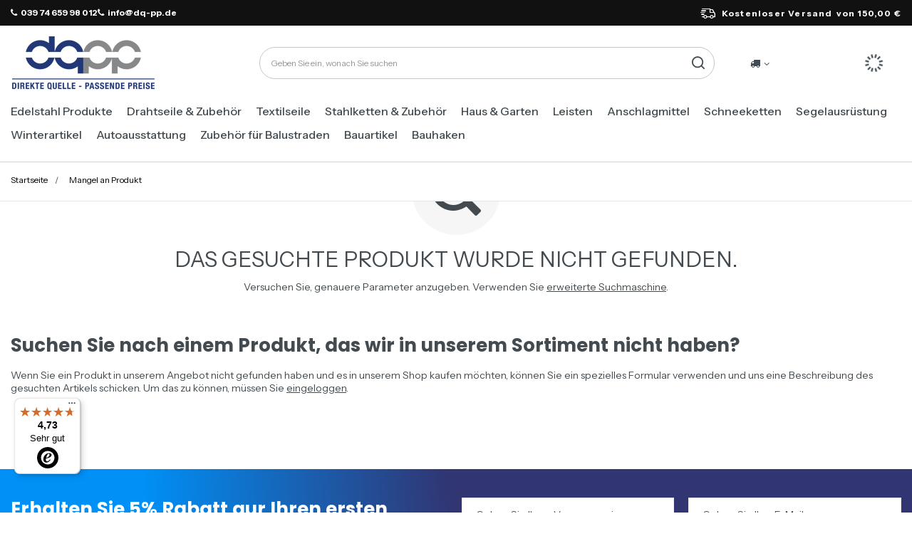

--- FILE ---
content_type: text/html; charset=utf-8
request_url: https://eisenwaren.dq-pp.de/noproduct.php?reason=product
body_size: 20935
content:
<!DOCTYPE html>
<html lang="de" class="--freeShipping --vat --gross " ><head><meta name="viewport" content="initial-scale = 1.0, maximum-scale = 5.0, width=device-width, viewport-fit=cover"><meta http-equiv="Content-Type" content="text/html; charset=utf-8"><meta http-equiv="X-UA-Compatible" content="IE=edge"><title>DQ-PP – Profile, Dichtungen, Leisten, Seile, Haken, Edelstahlprodukte und viele andere</title><meta name="keywords" content="Küchensockel, Viertelstab, Übergangsprofil, Acryldichtung, Fensterdichtung, Türdichtung, Duschdichtung, Fensterleiste, Weichsockelleiste, Garagentordichtung, Dichtungsprofil, Seil, Abschlussleiste, Edelstahl"><meta name="description" content="Großhandel und Einzelhandel – Edelstahlseile und Drahtseile verzinkt, Zubehör, Fussleisten und Abschlussleisten, Übergangsprofile, Fensterdichtungen und Türdichtungen, Duschdichtungen,  Edelstahlprodukte, Juteseile und Polypropylenseile ☎ 039 74 659 98 012"><link rel="icon" href="/gfx/ger/favicon.ico"><meta name="theme-color" content="#313572"><meta name="msapplication-navbutton-color" content="#313572"><meta name="apple-mobile-web-app-status-bar-style" content="#313572"><link rel="stylesheet" type="text/css" href="/gfx/ger/common_style.css.gzip?r=1763646310"><script>var app_shop={urls:{prefix:'data="/gfx/'.replace('data="', '')+'ger/',graphql:'/graphql/v1/'},vars:{meta:{viewportContent:'initial-scale = 1.0, maximum-scale = 5.0, width=device-width, viewport-fit=cover'},priceType:'gross',priceTypeVat:true,productDeliveryTimeAndAvailabilityWithBasket:false,geoipCountryCode:'US',fairShopLogo: { enabled: false, image: '/gfx/standards/safe_light.svg'},currency:{id:'EUR',symbol:'€',country:'eu',format:'###,##0.00',beforeValue:false,space:true,decimalSeparator:',',groupingSeparator:' '},language:{id:'ger',symbol:'de',name:'German'},omnibus:{enabled:true,rebateCodeActivate:false,hidePercentageDiscounts:false,},},txt:{priceTypeText:' inkl. MwSt',},fn:{},fnrun:{},files:[],graphql:{}};const getCookieByName=(name)=>{const value=`; ${document.cookie}`;const parts = value.split(`; ${name}=`);if(parts.length === 2) return parts.pop().split(';').shift();return false;};if(getCookieByName('freeeshipping_clicked')){document.documentElement.classList.remove('--freeShipping');}if(getCookieByName('rabateCode_clicked')){document.documentElement.classList.remove('--rabateCode');}function hideClosedBars(){const closedBarsArray=JSON.parse(localStorage.getItem('closedBars'))||[];if(closedBarsArray.length){const styleElement=document.createElement('style');styleElement.textContent=`${closedBarsArray.map((el)=>`#${el}`).join(',')}{display:none !important;}`;document.head.appendChild(styleElement);}}hideClosedBars();</script><meta name="robots" content="index,follow"><meta name="rating" content="general"><meta name="Author" content="DQ-PP Sp. z o. o. ZN  based on IdoSell - the best online selling solutions for your e-store (www.idosell.com/shop).">
<!-- Begin LoginOptions html -->

<style>
#client_new_social .service_item[data-name="service_Apple"]:before, 
#cookie_login_social_more .service_item[data-name="service_Apple"]:before,
.oscop_contact .oscop_login__service[data-service="Apple"]:before {
    display: block;
    height: 2.6rem;
    content: url('/gfx/standards/apple.svg?r=1743165583');
}
.oscop_contact .oscop_login__service[data-service="Apple"]:before {
    height: auto;
    transform: scale(0.8);
}
#client_new_social .service_item[data-name="service_Apple"]:has(img.service_icon):before,
#cookie_login_social_more .service_item[data-name="service_Apple"]:has(img.service_icon):before,
.oscop_contact .oscop_login__service[data-service="Apple"]:has(img.service_icon):before {
    display: none;
}
</style>

<!-- End LoginOptions html -->

<!-- Open Graph -->
<link rel="manifest" href="https://eisenwaren.dq-pp.de/data/include/pwa/6/manifest.json?t=3"><meta name="apple-mobile-web-app-capable" content="yes"><meta name="apple-mobile-web-app-status-bar-style" content="black"><meta name="apple-mobile-web-app-title" content="eisenwaren.dq-pp.de"><link rel="apple-touch-icon" href="/data/include/pwa/6/icon-128.png"><link rel="apple-touch-startup-image" href="/data/include/pwa/6/logo-512.png" /><meta name="msapplication-TileImage" content="/data/include/pwa/6/icon-144.png"><meta name="msapplication-TileColor" content="#2F3BA2"><meta name="msapplication-starturl" content="/"><script type="application/javascript">var _adblock = true;</script><script async src="/data/include/advertising.js"></script><script type="application/javascript">var statusPWA = {
                online: {
                    txt: "Mit dem Internet verbunden",
                    bg: "#5fa341"
                },
                offline: {
                    txt: "Keine Internetverbindung verfügbar",
                    bg: "#eb5467"
                }
            }</script><script async type="application/javascript" src="/ajax/js/pwa_online_bar.js?v=1&r=6"></script><script >
window.dataLayer = window.dataLayer || [];
window.gtag = function gtag() {
dataLayer.push(arguments);
}
gtag('consent', 'default', {
'ad_storage': 'denied',
'analytics_storage': 'denied',
'ad_personalization': 'denied',
'ad_user_data': 'denied',
'wait_for_update': 500
});

gtag('set', 'ads_data_redaction', true);
</script><script id="iaiscript_1" data-requirements="W10=" data-ga4_sel="ga4script">
window.iaiscript_1 = `<${'script'}  class='google_consent_mode_update'>
gtag('consent', 'update', {
'ad_storage': 'denied',
'analytics_storage': 'denied',
'ad_personalization': 'denied',
'ad_user_data': 'denied'
});
</${'script'}>`;
</script>
<!-- End Open Graph -->
                <!-- Global site tag (gtag.js) -->
                <script  async src="https://www.googletagmanager.com/gtag/js?id=G-N3Q9XSR9XE"></script>
                <script >
                    window.dataLayer = window.dataLayer || [];
                    window.gtag = function gtag(){dataLayer.push(arguments);}
                    gtag('js', new Date());
                    
                    gtag('config', 'G-N3Q9XSR9XE');

                </script>
                
<!-- Begin additional html or js -->


<!--109|6|62| modified: 2022-06-22 19:16:55-->
<!-- Google Tag Manager -->
<script>(function(w,d,s,l,i){w[l]=w[l]||[];w[l].push({'gtm.start':
new Date().getTime(),event:'gtm.js'});var f=d.getElementsByTagName(s)[0],
j=d.createElement(s),dl=l!='dataLayer'?'&l='+l:'';j.async=true;j.src=
'https://www.googletagmanager.com/gtm.js?id='+i+dl;f.parentNode.insertBefore(j,f);
})(window,document,'script','dataLayer','GTM-NNZJ72L');</script>
<!-- End Google Tag Manager -->
<!--108|6|62| modified: 2022-06-22 19:16:55-->
<!-- Global site tag (gtag.js) - Google Analytics -->
<script async src="https://www.googletagmanager.com/gtag/js?id=G-NBEYX0WLS8"></script>
<script>
  window.dataLayer = window.dataLayer || [];
  function gtag(){dataLayer.push(arguments);}
  gtag('js', new Date());

  gtag('config', 'G-NBEYX0WLS8');
</script>
<!--172|6|85| modified: 2025-06-26 10:25:04-->
<link rel="preconnect" href="https://fonts.googleapis.com">
<link rel="preconnect" href="https://fonts.gstatic.com" crossorigin>
<link href="https://fonts.googleapis.com/css2?family=Instrument+Sans:ital,wght@0,400..700;1,400..700&family=Poppins:ital,wght@0,100;0,200;0,300;0,400;0,500;0,600;0,700;0,800;0,900;1,100;1,200;1,300;1,400;1,500;1,600;1,700;1,800;1,900&display=block" rel="stylesheet">

<!--176|6|90| modified: 2025-06-27 15:46:16-->
<style>
.headline[title="Rodzaje lin"] {
  display: none!important;
}

</style>
<!--184|6|85-->
<style>
.order_process #menu_buttons, .order_process #menu_banners2{
display: none;
}
</style>

<!-- End additional html or js -->
<script>(function(w,d,s,i,dl){w._ceneo = w._ceneo || function () {
w._ceneo.e = w._ceneo.e || []; w._ceneo.e.push(arguments); };
w._ceneo.e = w._ceneo.e || [];dl=dl===undefined?"dataLayer":dl;
const f = d.getElementsByTagName(s)[0], j = d.createElement(s); j.defer = true;
j.src = "https://ssl.ceneo.pl/ct/v5/script.js?accountGuid=" + i + "&t=" +
Date.now() + (dl ? "&dl=" + dl : ""); f.parentNode.insertBefore(j, f);
})(window, document, "script", "4efda799-1715-465e-a847-ea321cddc156");</script>
</head><body>
<!-- Begin additional html or js -->


<!--110|6|62-->
<!-- Google Tag Manager (noscript) -->
<noscript><iframe src="https://www.googletagmanager.com/ns.html?id=GTM-NNZJ72L"
height="0" width="0" style="display:none;visibility:hidden"></iframe></noscript>
<!-- End Google Tag Manager (noscript) -->

<!-- End additional html or js -->
<div id="container" class="noproduct_page container max-width-1200"><header class=" commercial_banner"><script class="ajaxLoad">app_shop.vars.vat_registered="true";app_shop.vars.currency_format="###,##0.00";app_shop.vars.currency_before_value=false;app_shop.vars.currency_space=true;app_shop.vars.symbol="€";app_shop.vars.id="EUR";app_shop.vars.baseurl="http://eisenwaren.dq-pp.de/";app_shop.vars.sslurl="https://eisenwaren.dq-pp.de/";app_shop.vars.curr_url="%2Fnoproduct.php%3Freason%3Dproduct";var currency_decimal_separator=',';var currency_grouping_separator=' ';app_shop.vars.blacklist_extension=["exe","com","swf","js","php"];app_shop.vars.blacklist_mime=["application/javascript","application/octet-stream","message/http","text/javascript","application/x-deb","application/x-javascript","application/x-shockwave-flash","application/x-msdownload"];app_shop.urls.contact="/contact-ger.html";</script><div id="viewType" style="display:none"></div><div id="freeShipping" class="freeShipping"><div class="freeShipping__contact"><p><i class="icon-phone mr-1"></i>039 74 659 98 012</p><p><i class="icon-phone mr-1"></i>info@dq-pp.de</p></div><span class="freeShipping__info">Kostenloser Versand</span><strong class="freeShipping__val">
				von 
				150,00 €</strong></div><div id="logo" class="d-flex align-items-center"><a href="/" target="_self" aria-label="Logo einkaufen"><img src="/data/gfx/mask/ger/logo_6_big.png" alt="" width="205" height="80"></a></div><form action="https://eisenwaren.dq-pp.de/search.php" method="get" id="menu_search" class="menu_search"><a href="#showSearchForm" class="menu_search__mobile" aria-label="Suche"></a><div class="menu_search__block"><div class="menu_search__item --input"><input class="menu_search__input" type="text" name="text" autocomplete="off" placeholder="Geben Sie ein, wonach Sie suchen" aria-label="Geben Sie ein, wonach Sie suchen"><button class="menu_search__submit" type="submit" aria-label="Suche"></button></div><div class="menu_search__item --results search_result"></div></div></form><div id="menu_settings" class="align-items-center justify-content-center justify-content-lg-end"><div class="open_trigger"><span class="d-none d-md-inline-block flag_txt"><i class="icon-truck"></i></span><div class="menu_settings_wrapper d-md-none"><div class="menu_settings_inline"><div class="menu_settings_header">
								Sprache und Währung: 
							</div><div class="menu_settings_content"><span class="menu_settings_flag flag flag_ger"></span><strong class="menu_settings_value"><span class="menu_settings_language">de</span><span> | </span><span class="menu_settings_currency">€</span></strong></div></div><div class="menu_settings_inline"><div class="menu_settings_header">
								Lieferland: 
							</div><div class="menu_settings_content"><strong class="menu_settings_value">Deutschland</strong></div></div></div><i class="icon-angle-down d-none d-md-inline-block"></i></div><form action="https://eisenwaren.dq-pp.de/settings.php" method="post"><ul><li><div class="form-group"><label for="menu_settings_country">Lieferland</label><div class="select-after"><select class="form-control" name="country" id="menu_settings_country"><option value="1143020022">Belgien</option><option value="1143020033">Bulgarien</option><option value="1143020042">Dänemark</option><option selected value="1143020143">Deutschland</option><option value="1143020051">Estland</option><option value="1143020056">Finnland</option><option value="1143020057">Frankreich</option><option value="1143020218">Großbritannien</option><option value="1143020076">Holland</option><option value="1143020083">Irland</option><option value="1143020220">Italien</option><option value="1143020118">Lettland</option><option value="1143020116">Litauen</option><option value="1143020117">Luxemburg</option><option value="1143020149">Norwegen</option><option value="1143020016">Österreich</option><option value="1143020003"> Polen</option><option value="1143020163">Portugal</option><option value="1143020169">Rumänien</option><option value="1143020193">Schweden</option><option value="1143020182">Slowakei</option><option value="1143020183">Slowenien</option><option value="1143020075">Spanien</option><option value="1143020041">Tschechische Republik</option><option value="1143020217">Ungarn</option></select></div></div></li><li class="buttons"><button class="btn --solid --large" type="submit">
								Änderungen übernehmen
							</button></li></ul></form><div id="menu_additional"><a class="account_link" aria-label="Ihr Konto" href="https://eisenwaren.dq-pp.de/login.php"></a><div class="shopping_list_top" data-empty="true"><a href="https://eisenwaren.dq-pp.de/de/shoppinglist/" class="wishlist_link slt_link --empty" aria-label="Einkaufslisten"></a><div class="slt_lists"><ul class="slt_lists__nav"><li class="slt_lists__nav_item" data-list_skeleton="true" data-list_id="true" data-shared="true"><a class="slt_lists__nav_link" data-list_href="true"><span class="slt_lists__nav_name" data-list_name="true"></span><span class="slt_lists__count" data-list_count="true">0</span></a></li><li class="slt_lists__nav_item --empty"><a class="slt_lists__nav_link --empty" href="https://eisenwaren.dq-pp.de/de/shoppinglist/"><span class="slt_lists__nav_name" data-list_name="true">Wunschliste</span><span class="slt_lists__count" data-list_count="true">0</span></a></li></ul></div></div></div></div><div class="shopping_list_top_mobile" data-empty="true"><a href="https://eisenwaren.dq-pp.de/de/shoppinglist/" class="sltm_link --empty"></a></div><div id="menu_basket" class="topBasket --skeleton"><a class="topBasket__sub" href="/basketedit.php"><span class="visually-hidden">WARENKORB</span><span class="badge badge-info"></span></a><div class="topBasket__details --products" style="display: none;"><div class="topBasket__block --labels"><label class="topBasket__item --name">Produkt</label><label class="topBasket__item --sum">Ilość</label><label class="topBasket__item --prices">Preis</label></div><div class="topBasket__block --products"></div></div><div class="topBasket__details --shipping" style="display: none;"><span class="topBasket__name">Versandkosten ab</span><span id="shipppingCost"></span></div><script>
						app_shop.vars.cache_html = true;
					</script></div><nav id="menu_categories" class="wide" aria-label="Hauptkategorien"><button type="button" class="navbar-toggler" aria-label="Menü"><i class="icon-reorder"></i></button><div class="navbar-collapse" id="menu_navbar"><ul class="navbar-nav mx-md-n2"><li class="nav-item"><span class="nav-link-wrapper"><a  href="/ger_n_Edelstahl-Produkte-3206.html" target="_self" title="Edelstahl Produkte" class="nav-link --l1" >Edelstahl Produkte</a><button class="nav-link-expand" type="button" aria-label="Edelstahl Produkte, Menü"></button></span><ul class="navbar-subnav"><li class="nav-header"><a href="#backLink" class="nav-header__backLink"><i class="icon-angle-left"></i></a><a  href="/ger_n_Edelstahl-Produkte-3206.html" target="_self" title="Edelstahl Produkte" class="nav-link --l1" >Edelstahl Produkte</a></li><li class="nav-item empty"><a  href="/ger_m_Edelstahl-Produkte_Drahtseile-Edelstahl-3209.html" target="_self" title="Drahtseile Edelstahl" class="nav-link --l2" >Drahtseile Edelstahl</a></li><li class="nav-item empty"><a  href="/ger_m_Edelstahl-Produkte_Edelstahlseile-mit-Osen-7122.html" target="_self" title="Edelstahlseile mit Ösen" class="nav-link --l2" >Edelstahlseile mit Ösen</a></li><li class="nav-item"><a  href="/ger_n_Edelstahl-Produkte_Karabinerhaken-Edelstahl-3217.html" target="_self" title="Karabinerhaken Edelstahl" class="nav-link --l2" >Karabinerhaken Edelstahl</a><ul class="navbar-subsubnav"><li class="nav-header"><a href="#backLink" class="nav-header__backLink"><i class="icon-angle-left"></i></a><a  href="/ger_n_Edelstahl-Produkte_Karabinerhaken-Edelstahl-3217.html" target="_self" title="Karabinerhaken Edelstahl" class="nav-link --l2" >Karabinerhaken Edelstahl</a></li><li class="nav-item"><a  href="/ger_m_Edelstahl-Produkte_Karabinerhaken-Edelstahl_Karabinerhaken-Standard-Edelstahl-3225.html" target="_self" title="Karabinerhaken Standard Edelstahl " class="nav-link --l3" >Karabinerhaken Standard Edelstahl </a></li><li class="nav-item"><a  href="/ger_m_Edelstahl-Produkte_Karabinerhaken-Edelstahl_Karabinerhaken-mit-Kausche-und-Sicherung-Edelstahl-3288.html" target="_self" title="Karabinerhaken mit Kausche und Sicherung Edelstahl" class="nav-link --l3" >Karabinerhaken mit Kausche und Sicherung Edelstahl</a></li><li class="nav-item"><a  href="/ger_m_Edelstahl-Produkte_Karabinerhaken-Edelstahl_Karabinerhaken-mit-Kausche-Edelstahl-3289.html" target="_self" title="Karabinerhaken mit Kausche Edelstahl" class="nav-link --l3" >Karabinerhaken mit Kausche Edelstahl</a></li><li class="nav-item"><a  href="/ger_m_Edelstahl-Produkte_Karabinerhaken-Edelstahl_Karabinerhaken-mit-Sicherung-Edelstahl-3290.html" target="_self" title="Karabinerhaken mit Sicherung Edelstahl" class="nav-link --l3" >Karabinerhaken mit Sicherung Edelstahl</a></li></ul></li><li class="nav-item"><a  href="/ger_n_Edelstahl-Produkte_Spannschlosser-Edelstahl-3257.html" target="_self" title="Spannschlösser Edelstahl" class="nav-link --l2" >Spannschlösser Edelstahl</a><ul class="navbar-subsubnav"><li class="nav-header"><a href="#backLink" class="nav-header__backLink"><i class="icon-angle-left"></i></a><a  href="/ger_n_Edelstahl-Produkte_Spannschlosser-Edelstahl-3257.html" target="_self" title="Spannschlösser Edelstahl" class="nav-link --l2" >Spannschlösser Edelstahl</a></li><li class="nav-item"><a  href="/ger_m_Edelstahl-Produkte_Spannschlosser-Edelstahl_Spannschloss-Haken-Ose-Edelstahl-3274.html" target="_self" title="Spannschloss Haken - Öse Edelstahl" class="nav-link --l3" >Spannschloss Haken - Öse Edelstahl</a></li><li class="nav-item"><a  href="/ger_m_Edelstahl-Produkte_Spannschlosser-Edelstahl_Spannschlos-Ose-Ose-Edelstahl-3275.html" target="_self" title="Spannschlos Öse - Öse Edelstahl" class="nav-link --l3" >Spannschlos Öse - Öse Edelstahl</a></li><li class="nav-item"><a  href="/ger_m_Edelstahl-Produkte_Spannschlosser-Edelstahl_Spannschlos-Haken-Haken-Edelstahl-3276.html" target="_self" title="Spannschlos Haken - Haken Edelstahl" class="nav-link --l3" >Spannschlos Haken - Haken Edelstahl</a></li><li class="nav-item"><a  href="/ger_m_Edelstahl-Produkte_Spannschlosser-Edelstahl_Spannschlossmutter-4087.html" target="_self" title="Spannschlossmutter" class="nav-link --l3" >Spannschlossmutter</a></li><li class="nav-item"><a  href="/ger_m_Edelstahl-Produkte_Spannschlosser-Edelstahl_Rohr-Spannschloss-4088.html" target="_self" title="Rohr Spannschloss" class="nav-link --l3" >Rohr Spannschloss</a></li></ul></li><li class="nav-item"><a  href="/ger_n_Edelstahl-Produkte_Kettenglieder-Edelstahl-3258.html" target="_self" title="Kettenglieder Edelstahl" class="nav-link --l2" >Kettenglieder Edelstahl</a><ul class="navbar-subsubnav"><li class="nav-header"><a href="#backLink" class="nav-header__backLink"><i class="icon-angle-left"></i></a><a  href="/ger_n_Edelstahl-Produkte_Kettenglieder-Edelstahl-3258.html" target="_self" title="Kettenglieder Edelstahl" class="nav-link --l2" >Kettenglieder Edelstahl</a></li><li class="nav-item"><a  href="/ger_m_Edelstahl-Produkte_Kettenglieder-Edelstahl_Kettenschnellverschluss-verzinkt-3277.html" target="_self" title="Kettenschnellverschluss verzinkt" class="nav-link --l3" >Kettenschnellverschluss verzinkt</a></li><li class="nav-item"><a  href="/ger_m_Edelstahl-Produkte_Kettenglieder-Edelstahl_Delta-Schraubverbinder-Edelstahl-3278.html" target="_self" title="Delta Schraubverbinder Edelstahl" class="nav-link --l3" >Delta Schraubverbinder Edelstahl</a></li><li class="nav-item"><a  href="/ger_m_Edelstahl-Produkte_Kettenglieder-Edelstahl_Schraubverbinder-lange-Form-Edelstahl-3279.html" target="_self" title="Schraubverbinder - lange Form, Edelstahl" class="nav-link --l3" >Schraubverbinder - lange Form, Edelstahl</a></li></ul></li><li class="nav-item"><a  href="/ger_n_Edelstahl-Produkte_Schakel-Edelstahl-3259.html" target="_self" title="Schäkel Edelstahl" class="nav-link --l2" >Schäkel Edelstahl</a><ul class="navbar-subsubnav"><li class="nav-header"><a href="#backLink" class="nav-header__backLink"><i class="icon-angle-left"></i></a><a  href="/ger_n_Edelstahl-Produkte_Schakel-Edelstahl-3259.html" target="_self" title="Schäkel Edelstahl" class="nav-link --l2" >Schäkel Edelstahl</a></li><li class="nav-item"><a  href="/ger_m_Edelstahl-Produkte_Schakel-Edelstahl_Schakel-gerade-Edelstahl-3280.html" target="_self" title="Schäkel gerade Edelstahl" class="nav-link --l3" >Schäkel gerade Edelstahl</a></li><li class="nav-item"><a  href="/ger_m_Edelstahl-Produkte_Schakel-Edelstahl_Schakel-geschweift-Edelstahl-3281.html" target="_self" title="Schäkel geschweift Edelstahl" class="nav-link --l3" >Schäkel geschweift Edelstahl</a></li></ul></li><li class="nav-item"><a  href="/ger_n_Edelstahl-Produkte_Drahsteilklemmen-Edelstahl-3260.html" target="_self" title="Drahsteilklemmen Edelstahl" class="nav-link --l2" >Drahsteilklemmen Edelstahl</a><ul class="navbar-subsubnav"><li class="nav-header"><a href="#backLink" class="nav-header__backLink"><i class="icon-angle-left"></i></a><a  href="/ger_n_Edelstahl-Produkte_Drahsteilklemmen-Edelstahl-3260.html" target="_self" title="Drahsteilklemmen Edelstahl" class="nav-link --l2" >Drahsteilklemmen Edelstahl</a></li><li class="nav-item"><a  href="/ger_m_Edelstahl-Produkte_Drahsteilklemmen-Edelstahl_Drahtseilklemme-Bugel-Edelstahl-3282.html" target="_self" title="Drahtseilklemme Bügel Edelstahl" class="nav-link --l3" >Drahtseilklemme Bügel Edelstahl</a></li><li class="nav-item"><a  href="/ger_m_Edelstahl-Produkte_Drahsteilklemmen-Edelstahl_Simplex-Drahtseilklemme-Edelstahl-3283.html" target="_self" title="Simplex Drahtseilklemme Edelstahl" class="nav-link --l3" >Simplex Drahtseilklemme Edelstahl</a></li><li class="nav-item"><a  href="/ger_m_Edelstahl-Produkte_Drahsteilklemmen-Edelstahl_Duplex-Drahtseilklemme-Edelstahl-3284.html" target="_self" title="Duplex Drahtseilklemme Edelstahl" class="nav-link --l3" >Duplex Drahtseilklemme Edelstahl</a></li><li class="nav-item"><a  href="/ger_m_Edelstahl-Produkte_Drahsteilklemmen-Edelstahl_Eiform-Drahtseilklemme-Edelstahl-3285.html" target="_self" title="Eiform Drahtseilklemme Edelstahl" class="nav-link --l3" >Eiform Drahtseilklemme Edelstahl</a></li><li class="nav-item"><a  href="/ger_m_Edelstahl-Produkte_Drahsteilklemmen-Edelstahl_Klemmring-Edelstahl-3566.html" target="_self" title="Klemmring Edelstahl" class="nav-link --l3" >Klemmring Edelstahl</a></li><li class="nav-item"><a  href="/ger_m_Edelstahl-Produkte_Drahsteilklemmen-Edelstahl_Klemmstopper-Edelstahl-3567.html" target="_self" title="Klemmstopper Edelstahl" class="nav-link --l3" >Klemmstopper Edelstahl</a></li><li class="nav-item"><a  href="/ger_m_Edelstahl-Produkte_Drahsteilklemmen-Edelstahl_Ess-Kreuzklemme-Edelstahl-3568.html" target="_self" title="Ess Kreuzklemme Edelstahl" class="nav-link --l3" >Ess Kreuzklemme Edelstahl</a></li></ul></li><li class="nav-item empty"><a  href="/ger_m_Edelstahl-Produkte_Kausche-Edelstahl-3261.html" target="_self" title="Kausche Edelstahl" class="nav-link --l2" >Kausche Edelstahl</a></li><li class="nav-item"><a  href="/ger_m_Edelstahl-Produkte_Drahsteile-SET-Edelstahl-3262.html" target="_self" title="Drahsteile SET Edelstahl" class="nav-link --l2" >Drahsteile SET Edelstahl</a><ul class="navbar-subsubnav"><li class="nav-header"><a href="#backLink" class="nav-header__backLink"><i class="icon-angle-left"></i></a><a  href="/ger_m_Edelstahl-Produkte_Drahsteile-SET-Edelstahl-3262.html" target="_self" title="Drahsteile SET Edelstahl" class="nav-link --l2" >Drahsteile SET Edelstahl</a></li><li class="nav-item"><a  href="/ger_m_Edelstahl-Produkte_Drahsteile-SET-Edelstahl_Bugelklemme-3770.html" target="_self" title="Bügelklemme" class="nav-link --l3" >Bügelklemme</a></li><li class="nav-item"><a  href="/ger_m_Edelstahl-Produkte_Drahsteile-SET-Edelstahl_SIMPLEX-3771.html" target="_self" title="SIMPLEX" class="nav-link --l3" >SIMPLEX</a></li><li class="nav-item"><a  href="/ger_m_Edelstahl-Produkte_Drahsteile-SET-Edelstahl_DUPLEX-3772.html" target="_self" title="DUPLEX" class="nav-link --l3" >DUPLEX</a></li></ul></li><li class="nav-item"><a  href="/ger_n_Edelstahl-Produkte_Stahlketten-Edelstahl-3263.html" target="_self" title="Stahlketten Edelstahl" class="nav-link --l2" >Stahlketten Edelstahl</a><ul class="navbar-subsubnav"><li class="nav-header"><a href="#backLink" class="nav-header__backLink"><i class="icon-angle-left"></i></a><a  href="/ger_n_Edelstahl-Produkte_Stahlketten-Edelstahl-3263.html" target="_self" title="Stahlketten Edelstahl" class="nav-link --l2" >Stahlketten Edelstahl</a></li><li class="nav-item"><a  href="/ger_m_Edelstahl-Produkte_Stahlketten-Edelstahl_Stahlkette-kurzgliedrig-DIN-766-3286.html" target="_self" title="Stahlkette kurzgliedrig DIN 766" class="nav-link --l3" >Stahlkette kurzgliedrig DIN 766</a></li><li class="nav-item"><a  href="/ger_m_Edelstahl-Produkte_Stahlketten-Edelstahl_Stahlkette-langgliedrig-DIN-5685-3287.html" target="_self" title="Stahlkette langgliedrig DIN 5685" class="nav-link --l3" >Stahlkette langgliedrig DIN 5685</a></li><li class="nav-item"><a  href="/ger_m_Edelstahl-Produkte_Stahlketten-Edelstahl_Stahlkette-langgliedrig-DIN-763-3336.html" target="_self" title="Stahlkette langgliedrig DIN 763" class="nav-link --l3" >Stahlkette langgliedrig DIN 763</a></li><li class="nav-item"><a  href="/ger_m_Edelstahl-Produkte_Stahlketten-Edelstahl_Knotenkette-4067.html" target="_self" title="Knotenkette" class="nav-link --l3" >Knotenkette</a></li></ul></li><li class="nav-item empty"><a  href="/ger_m_Edelstahl-Produkte_Pressklemme-Edelstahl-3510.html" target="_self" title="Pressklemme Edelstahl" class="nav-link --l2" >Pressklemme Edelstahl</a></li><li class="nav-item"><a  href="/ger_n_Edelstahl-Produkte_Edelstahl-Drahtseil-in-PVC-3516.html" target="_self" title="Edelstahl-Drahtseil in PVC" class="nav-link --l2" >Edelstahl-Drahtseil in PVC</a><ul class="navbar-subsubnav"><li class="nav-header"><a href="#backLink" class="nav-header__backLink"><i class="icon-angle-left"></i></a><a  href="/ger_n_Edelstahl-Produkte_Edelstahl-Drahtseil-in-PVC-3516.html" target="_self" title="Edelstahl-Drahtseil in PVC" class="nav-link --l2" >Edelstahl-Drahtseil in PVC</a></li><li class="nav-item"><a  href="/ger_m_Edelstahl-Produkte_Edelstahl-Drahtseil-in-PVC_Weiss-PCV-3584.html" target="_self" title="Weiss PCV" class="nav-link --l3" >Weiss PCV</a></li><li class="nav-item"><a  href="/ger_m_Edelstahl-Produkte_Edelstahl-Drahtseil-in-PVC_Transparent-PCV-3585.html" target="_self" title="Transparent PCV" class="nav-link --l3" >Transparent PCV</a></li></ul></li><li class="nav-item empty"><a  href="/ger_m_Edelstahl-Produkte_Ringmuttern-Edelstahl-3582.html" target="_self" title="Ringmuttern Edelstahl" class="nav-link --l2" >Ringmuttern Edelstahl</a></li><li class="nav-item empty"><a  href="/ger_m_Edelstahl-Produkte_Ringschrauben-Edelstahl-3583.html" target="_self" title="Ringschrauben Edelstahl" class="nav-link --l2" >Ringschrauben Edelstahl</a></li><li class="nav-item empty"><a  href="/ger_m_Edelstahl-Produkte_Haken-4060.html" target="_self" title="Haken" class="nav-link --l2" >Haken</a></li><li class="nav-item empty"><a  href="/ger_m_Edelstahl-Produkte_Schrauben-4062.html" target="_self" title="Schrauben" class="nav-link --l2" >Schrauben</a></li></ul></li><li class="nav-item"><span class="nav-link-wrapper"><a  href="/ger_n_Drahtseile-Zubehor-3208.html" target="_self" title="Drahtseile &amp; Zubehör" class="nav-link --l1" >Drahtseile & Zubehör</a><button class="nav-link-expand" type="button" aria-label="Drahtseile &amp; Zubehör, Menü"></button></span><ul class="navbar-subnav"><li class="nav-header"><a href="#backLink" class="nav-header__backLink"><i class="icon-angle-left"></i></a><a  href="/ger_n_Drahtseile-Zubehor-3208.html" target="_self" title="Drahtseile &amp; Zubehör" class="nav-link --l1" >Drahtseile & Zubehör</a></li><li class="nav-item empty"><a  href="/ger_m_Drahtseile-Zubehor_Drahtseile-3211.html" target="_self" title="Drahtseile" class="nav-link --l2" >Drahtseile</a></li><li class="nav-item"><a  href="/ger_n_Drahtseile-Zubehor_Drahtseile-SET-3219.html" target="_self" title="Drahtseile SET" class="nav-link --l2" >Drahtseile SET</a><ul class="navbar-subsubnav"><li class="nav-header"><a href="#backLink" class="nav-header__backLink"><i class="icon-angle-left"></i></a><a  href="/ger_n_Drahtseile-Zubehor_Drahtseile-SET-3219.html" target="_self" title="Drahtseile SET" class="nav-link --l2" >Drahtseile SET</a></li><li class="nav-item"><a  href="/ger_m_Drahtseile-Zubehor_Drahtseile-SET_DIN-741-Set-3368.html" target="_self" title="DIN 741 Set" class="nav-link --l3" >DIN 741 Set</a></li><li class="nav-item"><a  href="/ger_m_Drahtseile-Zubehor_Drahtseile-SET_SIMPLEX-Set-3369.html" target="_self" title="SIMPLEX Set" class="nav-link --l3" >SIMPLEX Set</a></li><li class="nav-item"><a  href="/ger_m_Drahtseile-Zubehor_Drahtseile-SET_DUPLEX-Set-3370.html" target="_self" title="DUPLEX Set" class="nav-link --l3" >DUPLEX Set</a></li></ul></li><li class="nav-item"><a  href="/ger_n_Drahtseile-Zubehor_Lasthaken-3216.html" target="_self" title="Lasthaken" class="nav-link --l2" >Lasthaken</a><ul class="navbar-subsubnav"><li class="nav-header"><a href="#backLink" class="nav-header__backLink"><i class="icon-angle-left"></i></a><a  href="/ger_n_Drahtseile-Zubehor_Lasthaken-3216.html" target="_self" title="Lasthaken" class="nav-link --l2" >Lasthaken</a></li><li class="nav-item"><a  href="/ger_m_Drahtseile-Zubehor_Lasthaken_Sicherheitshaken-mit-Gabel-3320.html" target="_self" title="Sicherheitshaken mit Gabel" class="nav-link --l3" >Sicherheitshaken mit Gabel</a></li><li class="nav-item"><a  href="/ger_m_Drahtseile-Zubehor_Lasthaken_Parallekhaken-mit-Ose-und-Sicherung-3321.html" target="_self" title="Parallekhaken mit Öse und Sicherung" class="nav-link --l3" >Parallekhaken mit Öse und Sicherung</a></li><li class="nav-item"><a  href="/ger_m_Drahtseile-Zubehor_Lasthaken_Parallelhaken-mit-Sicherung-3322.html" target="_self" title="Parallelhaken mit Sicherung" class="nav-link --l3" >Parallelhaken mit Sicherung</a></li><li class="nav-item"><a  href="/ger_m_Drahtseile-Zubehor_Lasthaken_Parallelhaken-mit-Ose-3323.html" target="_self" title="Parallelhaken mit Öse " class="nav-link --l3" >Parallelhaken mit Öse </a></li><li class="nav-item"><a  href="/ger_m_Drahtseile-Zubehor_Lasthaken_Parallelhaken-3324.html" target="_self" title="Parallelhaken" class="nav-link --l3" >Parallelhaken</a></li><li class="nav-item"><a  href="/ger_m_Drahtseile-Zubehor_Lasthaken_Lasthaken-mit-Gabel-3325.html" target="_self" title="Lasthaken mit Gabel" class="nav-link --l3" >Lasthaken mit Gabel</a></li></ul></li><li class="nav-item"><a  href="/ger_n_Drahtseile-Zubehor_Drahtseile-in-PVC-3231.html" target="_self" title="Drahtseile in PVC" class="nav-link --l2" >Drahtseile in PVC</a><ul class="navbar-subsubnav"><li class="nav-header"><a href="#backLink" class="nav-header__backLink"><i class="icon-angle-left"></i></a><a  href="/ger_n_Drahtseile-Zubehor_Drahtseile-in-PVC-3231.html" target="_self" title="Drahtseile in PVC" class="nav-link --l2" >Drahtseile in PVC</a></li><li class="nav-item"><a  href="/ger_m_Drahtseile-Zubehor_Drahtseile-in-PVC_Transparent-3363.html" target="_self" title="Transparent" class="nav-link --l3" >Transparent</a></li><li class="nav-item"><a  href="/ger_m_Drahtseile-Zubehor_Drahtseile-in-PVC_Grun-3364.html" target="_self" title="Grün" class="nav-link --l3" >Grün</a></li><li class="nav-item"><a  href="/ger_m_Drahtseile-Zubehor_Drahtseile-in-PVC_Rot-3365.html" target="_self" title="Rot" class="nav-link --l3" >Rot</a></li><li class="nav-item"><a  href="/ger_m_Drahtseile-Zubehor_Drahtseile-in-PVC_Schwarz-3366.html" target="_self" title="Schwarz" class="nav-link --l3" >Schwarz</a></li><li class="nav-item"><a  href="/ger_m_Drahtseile-Zubehor_Drahtseile-in-PVC_Blau-3367.html" target="_self" title="Blau" class="nav-link --l3" >Blau</a></li></ul></li><li class="nav-item"><a  href="/ger_n_Drahtseile-Zubehor_Drahtseile-19x7-35x7-3246.html" target="_self" title="Drahtseile 19x7, 35x7" class="nav-link --l2" >Drahtseile 19x7, 35x7</a><ul class="navbar-subsubnav"><li class="nav-header"><a href="#backLink" class="nav-header__backLink"><i class="icon-angle-left"></i></a><a  href="/ger_n_Drahtseile-Zubehor_Drahtseile-19x7-35x7-3246.html" target="_self" title="Drahtseile 19x7, 35x7" class="nav-link --l2" >Drahtseile 19x7, 35x7</a></li><li class="nav-item"><a  href="/ger_m_Drahtseile-Zubehor_Drahtseile-19x7-35x7_19x7-3247.html" target="_self" title="19x7 " class="nav-link --l3" >19x7 </a></li><li class="nav-item"><a  href="/ger_m_Drahtseile-Zubehor_Drahtseile-19x7-35x7_35-W-x7-3248.html" target="_self" title="35(W)x7 " class="nav-link --l3" >35(W)x7 </a></li></ul></li><li class="nav-item"><a  href="/ger_n_Drahtseile-Zubehor_Stahlseile-mit-Osen-7011.html" target="_self" title="Stahlseile mit Ösen" class="nav-link --l2" >Stahlseile mit Ösen</a><ul class="navbar-subsubnav"><li class="nav-header"><a href="#backLink" class="nav-header__backLink"><i class="icon-angle-left"></i></a><a  href="/ger_n_Drahtseile-Zubehor_Stahlseile-mit-Osen-7011.html" target="_self" title="Stahlseile mit Ösen" class="nav-link --l2" >Stahlseile mit Ösen</a></li><li class="nav-item"><a  href="/ger_m_Drahtseile-Zubehor_Stahlseile-mit-Osen_Stahlseile-mit-Osen-7115.html" target="_self" title="Stahlseile mit Ösen" class="nav-link --l3" >Stahlseile mit Ösen</a></li><li class="nav-item"><a  href="/ger_m_Drahtseile-Zubehor_Stahlseile-mit-Osen_Stahlseile-PVC-mit-Osen-7116.html" target="_self" title="Stahlseile PVC mit Ösen" class="nav-link --l3" >Stahlseile PVC mit Ösen</a></li></ul></li><li class="nav-item"><a  href="/ger_n_Drahtseile-Zubehor_Stahlseile-fur-Fitnessgerate-7206.html" target="_self" title="Stahlseile für Fitnessgeräte" class="nav-link --l2" >Stahlseile für Fitnessgeräte</a><ul class="navbar-subsubnav"><li class="nav-header"><a href="#backLink" class="nav-header__backLink"><i class="icon-angle-left"></i></a><a  href="/ger_n_Drahtseile-Zubehor_Stahlseile-fur-Fitnessgerate-7206.html" target="_self" title="Stahlseile für Fitnessgeräte" class="nav-link --l2" >Stahlseile für Fitnessgeräte</a></li><li class="nav-item"><a  href="/ger_m_Drahtseile-Zubehor_Stahlseile-fur-Fitnessgerate_Stahlseil-fur-Fitnessgerate-7207.html" target="_self" title="Stahlseil für Fitnessgeräte" class="nav-link --l3" >Stahlseil für Fitnessgeräte</a></li><li class="nav-item"><a  href="/ger_m_Drahtseile-Zubehor_Stahlseile-fur-Fitnessgerate_Stahlseil-fur-Fitnessgerate-Ose-Ose-7208.html" target="_self" title="Stahlseil für Fitnessgeräte Öse - Öse" class="nav-link --l3" >Stahlseil für Fitnessgeräte Öse - Öse</a></li><li class="nav-item"><a  href="/ger_m_Drahtseile-Zubehor_Stahlseile-fur-Fitnessgerate_Stahlseil-fur-Fitnessgerate-mit-Osen-und-Ballstopper-7209.html" target="_self" title="Stahlseil für Fitnessgeräte mit Ösen und Ballstopper" class="nav-link --l3" >Stahlseil für Fitnessgeräte mit Ösen und Ballstopper</a></li><li class="nav-item"><a  href="/ger_m_Drahtseile-Zubehor_Stahlseile-fur-Fitnessgerate_Stahlseil-fur-Fitnessgerate-mit-Ose-Ballstopper-und-Gewindeterminal-7210.html" target="_self" title="Stahlseil für Fitnessgeräte mit Öse, Ballstopper und Gewindeterminal" class="nav-link --l3" >Stahlseil für Fitnessgeräte mit Öse, Ballstopper und Gewindeterminal</a></li></ul></li><li class="nav-item"><a  href="/ger_n_Drahtseile-Zubehor_Drahsteilklemmen-3220.html" target="_self" title="Drahsteilklemmen" class="nav-link --l2" >Drahsteilklemmen</a><ul class="navbar-subsubnav"><li class="nav-header"><a href="#backLink" class="nav-header__backLink"><i class="icon-angle-left"></i></a><a  href="/ger_n_Drahtseile-Zubehor_Drahsteilklemmen-3220.html" target="_self" title="Drahsteilklemmen" class="nav-link --l2" >Drahsteilklemmen</a></li><li class="nav-item"><a  href="/ger_m_Drahtseile-Zubehor_Drahsteilklemmen_Aluminium-Pressklemme-3226.html" target="_self" title="Aluminium Pressklemme" class="nav-link --l3" >Aluminium Pressklemme</a></li><li class="nav-item"><a  href="/ger_m_Drahtseile-Zubehor_Drahsteilklemmen_Drahtseilklemme-Bugel-3236.html" target="_self" title="Drahtseilklemme Bügel" class="nav-link --l3" >Drahtseilklemme Bügel</a></li><li class="nav-item"><a  href="/ger_m_Drahtseile-Zubehor_Drahsteilklemmen_Drahtseilklemme-Bugel-EN-13411-5-3536.html" target="_self" title="Drahtseilklemme Bügel EN 13411-5" class="nav-link --l3" >Drahtseilklemme Bügel EN 13411-5</a></li><li class="nav-item"><a  href="/ger_m_Drahtseile-Zubehor_Drahsteilklemmen_Simplex-Drahtseilklemme-3355.html" target="_self" title="Simplex Drahtseilklemme" class="nav-link --l3" >Simplex Drahtseilklemme</a></li><li class="nav-item"><a  href="/ger_m_Drahtseile-Zubehor_Drahsteilklemmen_Duplex-Drahtseilklemme-3237.html" target="_self" title="Duplex Drahtseilklemme" class="nav-link --l3" >Duplex Drahtseilklemme</a></li><li class="nav-item"><a  href="/ger_m_Drahtseile-Zubehor_Drahsteilklemmen_Eiform-Drahtseilklemme-3238.html" target="_self" title="Eiform Drahtseilklemme" class="nav-link --l3" >Eiform Drahtseilklemme</a></li><li class="nav-item"><a  href="/ger_m_Drahtseile-Zubehor_Drahsteilklemmen_Kupfer-Pressklemme-4069.html" target="_self" title="Kupfer Pressklemme" class="nav-link --l3" >Kupfer Pressklemme</a></li></ul></li><li class="nav-item"><a  href="/ger_n_Drahtseile-Zubehor_Spannschlosser-3221.html" target="_self" title="Spannschlösser" class="nav-link --l2" >Spannschlösser</a><ul class="navbar-subsubnav"><li class="nav-header"><a href="#backLink" class="nav-header__backLink"><i class="icon-angle-left"></i></a><a  href="/ger_n_Drahtseile-Zubehor_Spannschlosser-3221.html" target="_self" title="Spannschlösser" class="nav-link --l2" >Spannschlösser</a></li><li class="nav-item"><a  href="/ger_m_Drahtseile-Zubehor_Spannschlosser_Spannschloss-zum-Einschweissen-3227.html" target="_self" title="Spannschloss zum Einschweißen" class="nav-link --l3" >Spannschloss zum Einschweißen</a></li><li class="nav-item"><a  href="/ger_m_Drahtseile-Zubehor_Spannschlosser_Spannschlos-Haken-Haken-3239.html" target="_self" title="Spannschlos Haken - Haken" class="nav-link --l3" >Spannschlos Haken - Haken</a></li><li class="nav-item"><a  href="/ger_m_Drahtseile-Zubehor_Spannschlosser_Spannschloss-Haken-Ose-3240.html" target="_self" title="Spannschloss Haken - Öse" class="nav-link --l3" >Spannschloss Haken - Öse</a></li><li class="nav-item"><a  href="/ger_m_Drahtseile-Zubehor_Spannschlosser_Spannschlos-Ose-Ose-3241.html" target="_self" title="Spannschlos Öse - Öse" class="nav-link --l3" >Spannschlos Öse - Öse</a></li></ul></li><li class="nav-item"><a  href="/ger_n_Drahtseile-Zubehor_Spannschloss-Rohr-3493.html" target="_self" title="Spannschloss Rohr" class="nav-link --l2" >Spannschloss Rohr</a><ul class="navbar-subsubnav"><li class="nav-header"><a href="#backLink" class="nav-header__backLink"><i class="icon-angle-left"></i></a><a  href="/ger_n_Drahtseile-Zubehor_Spannschloss-Rohr-3493.html" target="_self" title="Spannschloss Rohr" class="nav-link --l2" >Spannschloss Rohr</a></li><li class="nav-item"><a  href="/ger_m_Drahtseile-Zubehor_Spannschloss-Rohr_Rohr-Spannschloss-Korperbau-3494.html" target="_self" title="Rohr Spannschloss Körperbau" class="nav-link --l3" >Rohr Spannschloss Körperbau</a></li><li class="nav-item"><a  href="/ger_m_Drahtseile-Zubehor_Spannschloss-Rohr_Rohr-Spannschloss-Gerade-3495.html" target="_self" title="Rohr Spannschloss Gerade" class="nav-link --l3" >Rohr Spannschloss Gerade</a></li><li class="nav-item"><a  href="/ger_m_Drahtseile-Zubehor_Spannschloss-Rohr_Rohr-Spannschloss-Schakel-Schakel-3496.html" target="_self" title="Rohr Spannschloss Schäkel-Schäkel" class="nav-link --l3" >Rohr Spannschloss Schäkel-Schäkel</a></li></ul></li><li class="nav-item"><a  href="/ger_n_Drahtseile-Zubehor_Seilrollen-3232.html" target="_self" title="Seilrollen" class="nav-link --l2" >Seilrollen</a><ul class="navbar-subsubnav"><li class="nav-header"><a href="#backLink" class="nav-header__backLink"><i class="icon-angle-left"></i></a><a  href="/ger_n_Drahtseile-Zubehor_Seilrollen-3232.html" target="_self" title="Seilrollen" class="nav-link --l2" >Seilrollen</a></li><li class="nav-item"><a  href="/ger_m_Drahtseile-Zubehor_Seilrollen_Seilrolle-Verzinkt-3356.html" target="_self" title="Seilrolle Verzinkt" class="nav-link --l3" >Seilrolle Verzinkt</a></li><li class="nav-item"><a  href="/ger_m_Drahtseile-Zubehor_Seilrollen_Seilrolle-Doppelt-Verzinkt-3357.html" target="_self" title="Seilrolle Doppelt Verzinkt" class="nav-link --l3" >Seilrolle Doppelt Verzinkt</a></li><li class="nav-item"><a  href="/ger_m_Drahtseile-Zubehor_Seilrollen_Seilrolle-Vernickelt-3358.html" target="_self" title="Seilrolle Vernickelt" class="nav-link --l3" >Seilrolle Vernickelt</a></li><li class="nav-item"><a  href="/ger_m_Drahtseile-Zubehor_Seilrollen_Seilrolle-Doppelt-Vernickelt-3359.html" target="_self" title="Seilrolle Doppelt Vernickelt" class="nav-link --l3" >Seilrolle Doppelt Vernickelt</a></li></ul></li><li class="nav-item"><a  href="/ger_n_Drahtseile-Zubehor_Karabinerhaken-3233.html" target="_self" title="Karabinerhaken" class="nav-link --l2" >Karabinerhaken</a><ul class="navbar-subsubnav"><li class="nav-header"><a href="#backLink" class="nav-header__backLink"><i class="icon-angle-left"></i></a><a  href="/ger_n_Drahtseile-Zubehor_Karabinerhaken-3233.html" target="_self" title="Karabinerhaken" class="nav-link --l2" >Karabinerhaken</a></li><li class="nav-item"><a  href="/ger_m_Drahtseile-Zubehor_Karabinerhaken_Karabninerhaken-mit-Sicherung-3243.html" target="_self" title="Karabninerhaken mit Sicherung" class="nav-link --l3" >Karabninerhaken mit Sicherung</a></li><li class="nav-item"><a  href="/ger_m_Drahtseile-Zubehor_Karabinerhaken_Feuerwehrkarabinerhaken-3291.html" target="_self" title="Feuerwehrkarabinerhaken" class="nav-link --l3" >Feuerwehrkarabinerhaken</a></li></ul></li><li class="nav-item empty"><a  href="/ger_m_Drahtseile-Zubehor_Kauschen-3212.html" target="_self" title="Kauschen" class="nav-link --l2" >Kauschen</a></li><li class="nav-item"><a  href="/ger_n_Drahtseile-Zubehor_Schakel-3213.html" target="_self" title="Schäkel" class="nav-link --l2" >Schäkel</a><ul class="navbar-subsubnav"><li class="nav-header"><a href="#backLink" class="nav-header__backLink"><i class="icon-angle-left"></i></a><a  href="/ger_n_Drahtseile-Zubehor_Schakel-3213.html" target="_self" title="Schäkel" class="nav-link --l2" >Schäkel</a></li><li class="nav-item"><a  href="/ger_m_Drahtseile-Zubehor_Schakel_Schakel-gerade-3214.html" target="_self" title="Schäkel gerade" class="nav-link --l3" >Schäkel gerade</a></li><li class="nav-item"><a  href="/ger_m_Drahtseile-Zubehor_Schakel_Schakel-geschweift-3242.html" target="_self" title="Schäkel geschweift" class="nav-link --l3" >Schäkel geschweift</a></li></ul></li><li class="nav-item"><a  href="/ger_n_Drahtseile-Zubehor_Schakel-GK-6-3505.html" target="_self" title="Schäkel GK 6 " class="nav-link --l2" >Schäkel GK 6 </a><ul class="navbar-subsubnav"><li class="nav-header"><a href="#backLink" class="nav-header__backLink"><i class="icon-angle-left"></i></a><a  href="/ger_n_Drahtseile-Zubehor_Schakel-GK-6-3505.html" target="_self" title="Schäkel GK 6 " class="nav-link --l2" >Schäkel GK 6 </a></li><li class="nav-item"><a  href="/ger_m_Drahtseile-Zubehor_Schakel-GK-6-_Geschweifte-Schakel-mit-Schraubbolzen-GK-6-3506.html" target="_self" title="Geschweifte Schäkel mit Schraubbolzen GK 6 " class="nav-link --l3" >Geschweifte Schäkel mit Schraubbolzen GK 6 </a></li><li class="nav-item"><a  href="/ger_m_Drahtseile-Zubehor_Schakel-GK-6-_Geschweifte-Schakel-mit-Sicherheitsbolzen-Mutter-und-Splint-GK-6-3507.html" target="_self" title="Geschweifte Schäkel mit Sicherheitsbolzen, Mutter und Splint GK 6" class="nav-link --l3" >Geschweifte Schäkel mit Sicherheitsbolzen, Mutter und Splint GK 6</a></li><li class="nav-item"><a  href="/ger_m_Drahtseile-Zubehor_Schakel-GK-6-_Schakel-gerader-Form-mit-Schraubbolzen-GK-6-3508.html" target="_self" title="Schäkel gerader Form mit Schraubbolzen GK 6 " class="nav-link --l3" >Schäkel gerader Form mit Schraubbolzen GK 6 </a></li><li class="nav-item"><a  href="/ger_m_Drahtseile-Zubehor_Schakel-GK-6-_Schakel-gerader-Form-mit-Sicherheitsbolzen-Mutter-und-Splint-GK-6-3509.html" target="_self" title="Schäkel gerader Form mit Sicherheitsbolzen, Mutter und Splint GK 6" class="nav-link --l3" >Schäkel gerader Form mit Sicherheitsbolzen, Mutter und Splint GK 6</a></li></ul></li><li class="nav-item"><a  href="/ger_n_Drahtseile-Zubehor_Drahtspanner-3222.html" target="_self" title="Drahtspanner" class="nav-link --l2" >Drahtspanner</a><ul class="navbar-subsubnav"><li class="nav-header"><a href="#backLink" class="nav-header__backLink"><i class="icon-angle-left"></i></a><a  href="/ger_n_Drahtseile-Zubehor_Drahtspanner-3222.html" target="_self" title="Drahtspanner" class="nav-link --l2" >Drahtspanner</a></li><li class="nav-item"><a  href="/ger_m_Drahtseile-Zubehor_Drahtspanner_Gripple-4109.html" target="_self" title="Gripple" class="nav-link --l3" >Gripple</a></li></ul></li><li class="nav-item empty"><a  href="/ger_m_Drahtseile-Zubehor_Drahtseilschere-3223.html" target="_self" title="Drahtseilschere" class="nav-link --l2" >Drahtseilschere</a></li><li class="nav-item empty"><a  href="/ger_m_Drahtseile-Zubehor_Seilrolle-mit-Haken-3317.html" target="_self" title="Seilrolle mit Haken" class="nav-link --l2" >Seilrolle mit Haken</a></li><li class="nav-item empty"><a  href="/ger_m_Drahtseile-Zubehor_Ringschrauben-3234.html" target="_self" title="Ringschrauben" class="nav-link --l2" >Ringschrauben</a></li><li class="nav-item empty"><a  href="/ger_m_Drahtseile-Zubehor_Ringmutter-3265.html" target="_self" title="Ringmutter" class="nav-link --l2" >Ringmutter</a></li><li class="nav-item"><a  href="/ger_n_Drahtseile-Zubehor_Kettenglieder-3378.html" target="_self" title="Kettenglieder" class="nav-link --l2" >Kettenglieder</a><ul class="navbar-subsubnav"><li class="nav-header"><a href="#backLink" class="nav-header__backLink"><i class="icon-angle-left"></i></a><a  href="/ger_n_Drahtseile-Zubehor_Kettenglieder-3378.html" target="_self" title="Kettenglieder" class="nav-link --l2" >Kettenglieder</a></li><li class="nav-item"><a  href="/ger_m_Drahtseile-Zubehor_Kettenglieder_Kettenschnellverschluss-3379.html" target="_self" title="Kettenschnellverschluss" class="nav-link --l3" >Kettenschnellverschluss</a></li><li class="nav-item"><a  href="/ger_m_Drahtseile-Zubehor_Kettenglieder_Kettennotglieder-3380.html" target="_self" title="Kettennotglieder" class="nav-link --l3" >Kettennotglieder</a></li><li class="nav-item"><a  href="/ger_m_Drahtseile-Zubehor_Kettenglieder_Verbindungsglied-GK8-3765.html" target="_self" title="Verbindungsglied GK8" class="nav-link --l3" >Verbindungsglied GK8</a></li><li class="nav-item"><a  href="/ger_m_Drahtseile-Zubehor_Kettenglieder_Kupplungsglied-GK-8-3766.html" target="_self" title="Kupplungsglied GK 8" class="nav-link --l3" >Kupplungsglied GK 8</a></li><li class="nav-item"><a  href="/ger_m_Drahtseile-Zubehor_Kettenglieder_Aufhangeglied-GK-8-3767.html" target="_self" title="Aufhängeglied GK 8" class="nav-link --l3" >Aufhängeglied GK 8</a></li><li class="nav-item"><a  href="/ger_m_Drahtseile-Zubehor_Kettenglieder_Aufhangeglied-2-Strang-GK-8-3768.html" target="_self" title="Aufhängeglied 2-Strang GK 8" class="nav-link --l3" >Aufhängeglied 2-Strang GK 8</a></li></ul></li></ul></li><li class="nav-item"><span class="nav-link-wrapper"><a  href="/ger_n_Textilseile-3207.html" target="_self" title="Textilseile" class="nav-link --l1" >Textilseile</a><button class="nav-link-expand" type="button" aria-label="Textilseile, Menü"></button></span><ul class="navbar-subnav"><li class="nav-header"><a href="#backLink" class="nav-header__backLink"><i class="icon-angle-left"></i></a><a  href="/ger_n_Textilseile-3207.html" target="_self" title="Textilseile" class="nav-link --l1" >Textilseile</a></li><li class="nav-item"><a  href="/ger_n_Textilseile_Polypropylenseile-3264.html" target="_self" title="Polypropylenseile" class="nav-link --l2" >Polypropylenseile</a><ul class="navbar-subsubnav"><li class="nav-header"><a href="#backLink" class="nav-header__backLink"><i class="icon-angle-left"></i></a><a  href="/ger_n_Textilseile_Polypropylenseile-3264.html" target="_self" title="Polypropylenseile" class="nav-link --l2" >Polypropylenseile</a></li><li class="nav-item"><a  href="/ger_n_Textilseile_Polypropylenseile_Ohne-punktchen-4591.html" target="_self" title="Ohne pünktchen" class="nav-link --l3" >Ohne pünktchen</a></li><li class="nav-item"><a  href="/ger_n_Textilseile_Polypropylenseile_Mit-punktchen-4592.html" target="_self" title="Mit pünktchen" class="nav-link --l3" >Mit pünktchen</a></li></ul></li><li class="nav-item"><a  href="/ger_n_Textilseile_Expander-Gummiseile-3230.html" target="_self" title="Expander Gummiseile" class="nav-link --l2" >Expander Gummiseile</a><ul class="navbar-subsubnav"><li class="nav-header"><a href="#backLink" class="nav-header__backLink"><i class="icon-angle-left"></i></a><a  href="/ger_n_Textilseile_Expander-Gummiseile-3230.html" target="_self" title="Expander Gummiseile" class="nav-link --l2" >Expander Gummiseile</a></li><li class="nav-item"><a  href="/ger_m_Textilseile_Expander-Gummiseile_Weiss-3388.html" target="_self" title="Weiß" class="nav-link --l3" >Weiß</a></li><li class="nav-item"><a  href="/ger_m_Textilseile_Expander-Gummiseile_Schwarz-3389.html" target="_self" title="Schwarz" class="nav-link --l3" >Schwarz</a></li><li class="nav-item"><a  href="/ger_m_Textilseile_Expander-Gummiseile_Rot-3390.html" target="_self" title="Rot" class="nav-link --l3" >Rot</a></li><li class="nav-item"><a  href="/ger_m_Textilseile_Expander-Gummiseile_Blau-3391.html" target="_self" title="Blau" class="nav-link --l3" >Blau</a></li><li class="nav-item"><a  href="/ger_m_Textilseile_Expander-Gummiseile_Grun-3392.html" target="_self" title="Grün" class="nav-link --l3" >Grün</a></li><li class="nav-item"><a  href="/ger_m_Textilseile_Expander-Gummiseile_Gelb-3393.html" target="_self" title="Gelb" class="nav-link --l3" >Gelb</a></li></ul></li><li class="nav-item"><a  href="/ger_n_Textilseile_Gummiseil-mit-Spiralhaken-3529.html" target="_self" title="Gummiseil mit Spiralhaken" class="nav-link --l2" >Gummiseil mit Spiralhaken</a><ul class="navbar-subsubnav"><li class="nav-header"><a href="#backLink" class="nav-header__backLink"><i class="icon-angle-left"></i></a><a  href="/ger_n_Textilseile_Gummiseil-mit-Spiralhaken-3529.html" target="_self" title="Gummiseil mit Spiralhaken" class="nav-link --l2" >Gummiseil mit Spiralhaken</a></li><li class="nav-item"><a  href="/ger_m_Textilseile_Gummiseil-mit-Spiralhaken_Gummiseil-mit-Spiralhaken-Weiss-3530.html" target="_self" title="Gummiseil mit Spiralhaken Weiß" class="nav-link --l3" >Gummiseil mit Spiralhaken Weiß</a></li><li class="nav-item"><a  href="/ger_m_Textilseile_Gummiseil-mit-Spiralhaken_Gummiseil-mit-Spiralhaken-Schwarz-3531.html" target="_self" title="Gummiseil mit Spiralhaken Schwarz" class="nav-link --l3" >Gummiseil mit Spiralhaken Schwarz</a></li><li class="nav-item"><a  href="/ger_m_Textilseile_Gummiseil-mit-Spiralhaken_Gummiseil-mit-Spiralhaken-Rot-3532.html" target="_self" title="Gummiseil mit Spiralhaken Rot" class="nav-link --l3" >Gummiseil mit Spiralhaken Rot</a></li><li class="nav-item"><a  href="/ger_m_Textilseile_Gummiseil-mit-Spiralhaken_Gummiseil-mit-Spiralhaken-Blau-3533.html" target="_self" title="Gummiseil mit Spiralhaken Blau" class="nav-link --l3" >Gummiseil mit Spiralhaken Blau</a></li><li class="nav-item"><a  href="/ger_m_Textilseile_Gummiseil-mit-Spiralhaken_Gummiseil-mit-Spiralhaken-Grun-3534.html" target="_self" title="Gummiseil mit Spiralhaken Grün" class="nav-link --l3" >Gummiseil mit Spiralhaken Grün</a></li><li class="nav-item"><a  href="/ger_m_Textilseile_Gummiseil-mit-Spiralhaken_Gummiseil-mit-Spiralhaken-Gelb-3535.html" target="_self" title="Gummiseil mit Spiralhaken Gelb" class="nav-link --l3" >Gummiseil mit Spiralhaken Gelb</a></li></ul></li><li class="nav-item empty"><a  href="/ger_m_Textilseile_Sisalseile-3210.html" target="_self" title="Sisalseile" class="nav-link --l2" >Sisalseile</a></li><li class="nav-item empty"><a  href="/ger_m_Textilseile_Baumwollseile-7179.html" target="_self" title="Baumwollseile" class="nav-link --l2" >Baumwollseile</a></li><li class="nav-item empty"><a  href="/ger_m_Textilseile_Baumwolle-Makramee-Garn-4504.html" target="_self" title="Baumwolle Makramee Garn" class="nav-link --l2" >Baumwolle Makramee Garn</a></li><li class="nav-item empty"><a  href="/ger_m_Textilseile_Juteschnur-3517.html" target="_self" title="Juteschnur" class="nav-link --l2" >Juteschnur</a></li><li class="nav-item empty"><a  href="/ger_m_Textilseile_Juteseil-3229.html" target="_self" title="Juteseil" class="nav-link --l2" >Juteseil</a></li><li class="nav-item empty"><a  href="/ger_m_Textilseile_Polyesterseil-7236.html" target="_self" title="Polyesterseil" class="nav-link --l2" >Polyesterseil</a></li></ul></li><li class="nav-item"><span class="nav-link-wrapper"><a  href="/ger_n_Stahlketten-Zubehor-3215.html" target="_self" title="Stahlketten &amp; Zubehör" class="nav-link --l1" >Stahlketten & Zubehör</a><button class="nav-link-expand" type="button" aria-label="Stahlketten &amp; Zubehör, Menü"></button></span><ul class="navbar-subnav"><li class="nav-header"><a href="#backLink" class="nav-header__backLink"><i class="icon-angle-left"></i></a><a  href="/ger_n_Stahlketten-Zubehor-3215.html" target="_self" title="Stahlketten &amp; Zubehör" class="nav-link --l1" >Stahlketten & Zubehör</a></li><li class="nav-item"><a  href="/ger_n_Stahlketten-Zubehor_Stahlketten-3267.html" target="_self" title="Stahlketten" class="nav-link --l2" >Stahlketten</a><ul class="navbar-subsubnav"><li class="nav-header"><a href="#backLink" class="nav-header__backLink"><i class="icon-angle-left"></i></a><a  href="/ger_n_Stahlketten-Zubehor_Stahlketten-3267.html" target="_self" title="Stahlketten" class="nav-link --l2" >Stahlketten</a></li><li class="nav-item"><a  href="/ger_n_Stahlketten-Zubehor_Stahlketten_Technische-Stahlkette-3299.html" target="_self" title="Technische Stahlkette" class="nav-link --l3" >Technische Stahlkette</a></li><li class="nav-item"><a  href="/ger_n_Stahlketten-Zubehor_Stahlketten_Anschlagkette-3300.html" target="_self" title="Anschlagkette" class="nav-link --l3" >Anschlagkette</a></li><li class="nav-item"><a  href="/ger_n_Stahlketten-Zubehor_Stahlketten_Stahlkette-verzinkt-3301.html" target="_self" title="Stahlkette verzinkt" class="nav-link --l3" >Stahlkette verzinkt</a></li><li class="nav-item"><a  href="/ger_m_Stahlketten-Zubehor_Stahlketten_Knotenkette-4512.html" target="_self" title="Knotenkette" class="nav-link --l3" >Knotenkette</a></li></ul></li><li class="nav-item"><a  href="/ger_n_Stahlketten-Zubehor_Stahlketten-Edelstahl-3374.html" target="_self" title="Stahlketten Edelstahl" class="nav-link --l2" >Stahlketten Edelstahl</a><ul class="navbar-subsubnav"><li class="nav-header"><a href="#backLink" class="nav-header__backLink"><i class="icon-angle-left"></i></a><a  href="/ger_n_Stahlketten-Zubehor_Stahlketten-Edelstahl-3374.html" target="_self" title="Stahlketten Edelstahl" class="nav-link --l2" >Stahlketten Edelstahl</a></li><li class="nav-item"><a  href="/ger_m_Stahlketten-Zubehor_Stahlketten-Edelstahl_Stahlkette-kurzgliedrig-DIN-766-3375.html" target="_self" title="Stahlkette kurzgliedrig DIN 766" class="nav-link --l3" >Stahlkette kurzgliedrig DIN 766</a></li><li class="nav-item"><a  href="/ger_m_Stahlketten-Zubehor_Stahlketten-Edelstahl_Stahlkette-langgliedrig-DIN-5685-3376.html" target="_self" title="Stahlkette langgliedrig DIN 5685" class="nav-link --l3" >Stahlkette langgliedrig DIN 5685</a></li><li class="nav-item"><a  href="/ger_m_Stahlketten-Zubehor_Stahlketten-Edelstahl_Stahlkette-langgliedrig-DIN-763-3377.html" target="_self" title="Stahlkette langgliedrig DIN 763" class="nav-link --l3" >Stahlkette langgliedrig DIN 763</a></li><li class="nav-item"><a  href="/ger_m_Stahlketten-Zubehor_Stahlketten-Edelstahl_Knotenkette-4066.html" target="_self" title="Knotenkette" class="nav-link --l3" >Knotenkette</a></li><li class="nav-item"><a  href="/ger_m_Stahlketten-Zubehor_Stahlketten-Edelstahl_Simplex-Karabinerhaken-4085.html" target="_self" title="Simplex-Karabinerhaken" class="nav-link --l3" >Simplex-Karabinerhaken</a></li></ul></li><li class="nav-item"><a  href="/ger_n_Stahlketten-Zubehor_Zierketten-3266.html" target="_self" title="Zierketten" class="nav-link --l2" >Zierketten</a><ul class="navbar-subsubnav"><li class="nav-header"><a href="#backLink" class="nav-header__backLink"><i class="icon-angle-left"></i></a><a  href="/ger_n_Stahlketten-Zubehor_Zierketten-3266.html" target="_self" title="Zierketten" class="nav-link --l2" >Zierketten</a></li><li class="nav-item"><a  href="/ger_m_Stahlketten-Zubehor_Zierketten_Patentkette-3293.html" target="_self" title="Patentkette" class="nav-link --l3" >Patentkette</a></li><li class="nav-item"><a  href="/ger_m_Stahlketten-Zubehor_Zierketten_Zierkette-oval-3294.html" target="_self" title="Zierkette oval" class="nav-link --l3" >Zierkette oval</a></li><li class="nav-item"><a  href="/ger_m_Stahlketten-Zubehor_Zierketten_Zierkette-vierkant-gedreht-3295.html" target="_self" title="Zierkette vierkant gedreht" class="nav-link --l3" >Zierkette vierkant gedreht</a></li><li class="nav-item"><a  href="/ger_m_Stahlketten-Zubehor_Zierketten_Zierkette-Kathedral-3296.html" target="_self" title="Zierkette Kathedral" class="nav-link --l3" >Zierkette Kathedral</a></li><li class="nav-item"><a  href="/ger_m_Stahlketten-Zubehor_Zierketten_Zierkette-Vierkant-3297.html" target="_self" title="Zierkette Vierkant" class="nav-link --l3" >Zierkette Vierkant</a></li><li class="nav-item"><a  href="/ger_m_Stahlketten-Zubehor_Zierketten_Kunststoffkette-3298.html" target="_self" title="Kunststoffkette" class="nav-link --l3" >Kunststoffkette</a></li></ul></li><li class="nav-item"><a  href="/ger_n_Stahlketten-Zubehor_Schneeketten-3235.html" target="_self" title="Schneeketten" class="nav-link --l2" >Schneeketten</a><ul class="navbar-subsubnav"><li class="nav-header"><a href="#backLink" class="nav-header__backLink"><i class="icon-angle-left"></i></a><a  href="/ger_n_Stahlketten-Zubehor_Schneeketten-3235.html" target="_self" title="Schneeketten" class="nav-link --l2" >Schneeketten</a></li><li class="nav-item"><a  href="/ger_n_Stahlketten-Zubehor_Schneeketten_Ackerschlepper-Schneeketten-3244.html" target="_self" title="Ackerschlepper Schneeketten" class="nav-link --l3" >Ackerschlepper Schneeketten</a></li><li class="nav-item"><a  href="/ger_n_Stahlketten-Zubehor_Schneeketten_Gabelstapler-Schneeketten-3253.html" target="_self" title="Gabelstapler Schneeketten" class="nav-link --l3" >Gabelstapler Schneeketten</a></li><li class="nav-item"><a  href="/ger_n_Stahlketten-Zubehor_Schneeketten_Transporter-3428.html" target="_self" title="Transporter" class="nav-link --l3" >Transporter</a></li><li class="nav-item"><a  href="/ger_n_Stahlketten-Zubehor_Schneeketten_LKW-3429.html" target="_self" title="LKW" class="nav-link --l3" >LKW</a></li><li class="nav-item"><a  href="/ger_m_Stahlketten-Zubehor_Schneeketten_Forstschlepper-4559.html" target="_self" title="Forstschlepper" class="nav-link --l3" >Forstschlepper</a></li></ul></li><li class="nav-item"><a  href="/ger_n_Stahlketten-Zubehor_Kettenglieder-3224.html" target="_self" title="Kettenglieder" class="nav-link --l2" >Kettenglieder</a><ul class="navbar-subsubnav"><li class="nav-header"><a href="#backLink" class="nav-header__backLink"><i class="icon-angle-left"></i></a><a  href="/ger_n_Stahlketten-Zubehor_Kettenglieder-3224.html" target="_self" title="Kettenglieder" class="nav-link --l2" >Kettenglieder</a></li><li class="nav-item"><a  href="/ger_m_Stahlketten-Zubehor_Kettenglieder_Kettenschnellverschluss-3228.html" target="_self" title="Kettenschnellverschluss" class="nav-link --l3" >Kettenschnellverschluss</a></li><li class="nav-item"><a  href="/ger_m_Stahlketten-Zubehor_Kettenglieder_Kettennotglieder-3292.html" target="_self" title="Kettennotglieder" class="nav-link --l3" >Kettennotglieder</a></li></ul></li><li class="nav-item"><a  href="/ger_n_Stahlketten-Zubehor_Schakel-3371.html" target="_self" title="Schäkel" class="nav-link --l2" >Schäkel</a><ul class="navbar-subsubnav"><li class="nav-header"><a href="#backLink" class="nav-header__backLink"><i class="icon-angle-left"></i></a><a  href="/ger_n_Stahlketten-Zubehor_Schakel-3371.html" target="_self" title="Schäkel" class="nav-link --l2" >Schäkel</a></li><li class="nav-item"><a  href="/ger_m_Stahlketten-Zubehor_Schakel_Schakel-gerade-3372.html" target="_self" title="Schäkel gerade" class="nav-link --l3" >Schäkel gerade</a></li><li class="nav-item"><a  href="/ger_m_Stahlketten-Zubehor_Schakel_Schakel-geschweift-3373.html" target="_self" title="Schäkel geschweift" class="nav-link --l3" >Schäkel geschweift</a></li></ul></li><li class="nav-item"><a  href="/ger_n_Stahlketten-Zubehor_Kettenspanner-3550.html" target="_self" title="Kettenspanner" class="nav-link --l2" >Kettenspanner</a><ul class="navbar-subsubnav"><li class="nav-header"><a href="#backLink" class="nav-header__backLink"><i class="icon-angle-left"></i></a><a  href="/ger_n_Stahlketten-Zubehor_Kettenspanner-3550.html" target="_self" title="Kettenspanner" class="nav-link --l2" >Kettenspanner</a></li><li class="nav-item"><a  href="/ger_m_Stahlketten-Zubehor_Kettenspanner_8mm-3551.html" target="_self" title="8mm" class="nav-link --l3" >8mm</a></li><li class="nav-item"><a  href="/ger_m_Stahlketten-Zubehor_Kettenspanner_10mm-3552.html" target="_self" title="10mm" class="nav-link --l3" >10mm</a></li><li class="nav-item"><a  href="/ger_m_Stahlketten-Zubehor_Kettenspanner_13mm-3553.html" target="_self" title="13mm" class="nav-link --l3" >13mm</a></li></ul></li></ul></li><li class="nav-item"><span class="nav-link-wrapper"><a  href="/ger_n_Haus-Garten-3256.html" target="_self" title="Haus &amp; Garten" class="nav-link --l1" >Haus & Garten</a><button class="nav-link-expand" type="button" aria-label="Haus &amp; Garten, Menü"></button></span><ul class="navbar-subnav"><li class="nav-header"><a href="#backLink" class="nav-header__backLink"><i class="icon-angle-left"></i></a><a  href="/ger_n_Haus-Garten-3256.html" target="_self" title="Haus &amp; Garten" class="nav-link --l1" >Haus & Garten</a></li><li class="nav-item"><a  href="/ger_n_Haus-Garten_Fussleisten-3318.html" target="_self" title="Fussleisten" class="nav-link --l2" >Fussleisten</a><ul class="navbar-subsubnav more"><li class="nav-header"><a href="#backLink" class="nav-header__backLink"><i class="icon-angle-left"></i></a><a  href="/ger_n_Haus-Garten_Fussleisten-3318.html" target="_self" title="Fussleisten" class="nav-link --l2" >Fussleisten</a></li><li class="nav-item"><a  href="/ger_n_Haus-Garten_Fussleisten_Sockelleisten-PVC-3489.html" target="_self" title="Sockelleisten PVC" class="nav-link --l3" >Sockelleisten PVC</a></li><li class="nav-item"><a  href="/ger_n_Haus-Garten_Fussleisten_Teppichleisten-3490.html" target="_self" title="Teppichleisten" class="nav-link --l3" >Teppichleisten</a></li><li class="nav-item"><a  href="/ger_n_Haus-Garten_Fussleisten_Winkelprofile-3749.html" target="_self" title="Winkelprofile" class="nav-link --l3" >Winkelprofile</a></li><li class="nav-item"><a  href="/ger_n_Haus-Garten_Fussleisten_Viertelstaben-3760.html" target="_self" title="Viertelstaben" class="nav-link --l3" >Viertelstaben</a></li><li class="nav-item"><a  href="/ger_n_Haus-Garten_Fussleisten_Winkelleisten-3491.html" target="_self" title="Winkelleisten" class="nav-link --l3" >Winkelleisten</a></li><li class="nav-item"><a  href="/ger_n_Haus-Garten_Fussleisten_Weichsockelleiste-3671.html" target="_self" title="Weichsockelleiste" class="nav-link --l3" >Weichsockelleiste</a></li><li class="nav-item"><a  href="/ger_n_Haus-Garten_Fussleisten_Treppenkantenprofile-und-Ubergangsprofile-3729.html" target="_self" title="Treppenkantenprofile und Übergangsprofile" class="nav-link --l3" >Treppenkantenprofile und Übergangsprofile</a></li><li class="nav-item"><a  href="/ger_m_Haus-Garten_Fussleisten_Ubergangsprofile-Klick-3726.html" target="_self" title="Übergangsprofile &amp;quot;Klick&amp;quot;" class="nav-link --l3" >Übergangsprofile &quot;Klick&quot;</a></li><li class="nav-item"><a  href="/ger_m_Haus-Garten_Fussleisten_Dichtungsprofile-PVC-3727.html" target="_self" title="Dichtungsprofile PVC" class="nav-link --l3" >Dichtungsprofile PVC</a></li><li class="nav-item"><a  href="/ger_m_Haus-Garten_Fussleisten_Turbodendichtungen-3728.html" target="_self" title="Türbodendichtungen" class="nav-link --l3" >Türbodendichtungen</a></li><li class="nav-item"><a  href="/ger_n_Haus-Garten_Fussleisten_Kuchensockel-3761.html" target="_self" title="Küchensockel" class="nav-link --l3" >Küchensockel</a></li><li class="nav-item"><a  href="/ger_m_Haus-Garten_Fussleisten_Montagekleber-3762.html" target="_self" title="Montagekleber" class="nav-link --l3" >Montagekleber</a></li><li class="nav-item"><a  href="/ger_m_Haus-Garten_Fussleisten_Handlaufen-4578.html" target="_self" title="Handlaufen" class="nav-link --l3" >Handlaufen</a></li><li class="nav-item"><a  href="/ger_m_Haus-Garten_Fussleisten_Fliesenschiene-4608.html" target="_self" title="Fliesenschiene" class="nav-link --l3" >Fliesenschiene</a></li><li class="nav-item --extend"><a href="" class="nav-link --l3" txt_alt="- Ausblenden">+ Alle anzeigen</a></li></ul></li><li class="nav-item"><a  href="/ger_n_Haus-Garten_Drahtzaun-Zubehor-3272.html" target="_self" title="Drahtzaun &amp; Zubehör" class="nav-link --l2" >Drahtzaun & Zubehör</a><ul class="navbar-subsubnav"><li class="nav-header"><a href="#backLink" class="nav-header__backLink"><i class="icon-angle-left"></i></a><a  href="/ger_n_Haus-Garten_Drahtzaun-Zubehor-3272.html" target="_self" title="Drahtzaun &amp; Zubehör" class="nav-link --l2" >Drahtzaun & Zubehör</a></li><li class="nav-item"><a  href="/ger_n_Haus-Garten_Drahtzaun-Zubehor_Drahtspanner-3411.html" target="_self" title="Drahtspanner" class="nav-link --l3" >Drahtspanner</a></li><li class="nav-item"><a  href="/ger_m_Haus-Garten_Drahtzaun-Zubehor_Zaunmattenhalter-3409.html" target="_self" title="Zaunmattenhalter" class="nav-link --l3" >Zaunmattenhalter</a></li></ul></li><li class="nav-item"><a  href="/ger_n_Haus-Garten_Gummidichtung-Selbstklebende-3537.html" target="_self" title="Gummidichtung Selbstklebende" class="nav-link --l2" >Gummidichtung Selbstklebende</a><ul class="navbar-subsubnav"><li class="nav-header"><a href="#backLink" class="nav-header__backLink"><i class="icon-angle-left"></i></a><a  href="/ger_n_Haus-Garten_Gummidichtung-Selbstklebende-3537.html" target="_self" title="Gummidichtung Selbstklebende" class="nav-link --l2" >Gummidichtung Selbstklebende</a></li><li class="nav-item"><a  href="/ger_m_Haus-Garten_Gummidichtung-Selbstklebende_Type-D-3538.html" target="_self" title="Type D" class="nav-link --l3" >Type D</a></li><li class="nav-item"><a  href="/ger_m_Haus-Garten_Gummidichtung-Selbstklebende_Type-V-3539.html" target="_self" title="Type V" class="nav-link --l3" >Type V</a></li><li class="nav-item"><a  href="/ger_m_Haus-Garten_Gummidichtung-Selbstklebende_Type-P-3540.html" target="_self" title="Type P" class="nav-link --l3" >Type P</a></li><li class="nav-item"><a  href="/ger_m_Haus-Garten_Gummidichtung-Selbstklebende_Type-E-3541.html" target="_self" title="Type E" class="nav-link --l3" >Type E</a></li><li class="nav-item"><a  href="/ger_m_Haus-Garten_Gummidichtung-Selbstklebende_TYP-OMEGA-3769.html" target="_self" title="TYP OMEGA" class="nav-link --l3" >TYP OMEGA</a></li><li class="nav-item"><a  href="/ger_m_Haus-Garten_Gummidichtung-Selbstklebende_SD-31-4549.html" target="_self" title="SD-31" class="nav-link --l3" >SD-31</a></li></ul></li><li class="nav-item empty"><a  href="/ger_m_Haus-Garten_Gummidichtung-3614.html" target="_self" title="Gummidichtung" class="nav-link --l2" >Gummidichtung</a></li><li class="nav-item empty"><a  href="/ger_m_Haus-Garten_Kantenschutzprofile-3615.html" target="_self" title="Kantenschutzprofile" class="nav-link --l2" >Kantenschutzprofile</a></li><li class="nav-item empty"><a  href="/ger_m_Haus-Garten_Acryl-Dichtungen-3705.html" target="_self" title="Acryl Dichtungen" class="nav-link --l2" >Acryl Dichtungen</a></li><li class="nav-item empty"><a  href="/ger_m_Haus-Garten_Dichtungsburste-3616.html" target="_self" title="Dichtungsbürste" class="nav-link --l2" >Dichtungsbürste</a></li><li class="nav-item empty"><a  href="/ger_m_Haus-Garten_Rasenkante-7130.html" target="_self" title="Rasenkante" class="nav-link --l2" >Rasenkante</a></li><li class="nav-item empty"><a  href="/ger_m_Haus-Garten_Rasenkante-Wellige-3633.html" target="_self" title="Rasenkante Wellige" class="nav-link --l2" >Rasenkante Wellige</a></li><li class="nav-item empty"><a  href="/ger_m_Haus-Garten_Kuchensockel-3528.html" target="_self" title="Küchensockel" class="nav-link --l2" >Küchensockel</a></li><li class="nav-item empty"><a  href="/ger_m_Haus-Garten_Juteschnur-3518.html" target="_self" title="Juteschnur" class="nav-link --l2" >Juteschnur</a></li><li class="nav-item"><a  href="/ger_n_Haus-Garten_Turdichtung-3618.html" target="_self" title="Türdichtung" class="nav-link --l2" >Türdichtung</a><ul class="navbar-subsubnav"><li class="nav-header"><a href="#backLink" class="nav-header__backLink"><i class="icon-angle-left"></i></a><a  href="/ger_n_Haus-Garten_Turdichtung-3618.html" target="_self" title="Türdichtung" class="nav-link --l2" >Türdichtung</a></li><li class="nav-item"><a  href="/ger_m_Haus-Garten_Turdichtung_KD-2-3665.html" target="_self" title="KD-2" class="nav-link --l3" >KD-2</a></li><li class="nav-item"><a  href="/ger_m_Haus-Garten_Turdichtung_KD-3-3666.html" target="_self" title="KD-3" class="nav-link --l3" >KD-3</a></li><li class="nav-item"><a  href="/ger_m_Haus-Garten_Turdichtung_KD-5-3667.html" target="_self" title="KD-5" class="nav-link --l3" >KD-5</a></li><li class="nav-item"><a  href="/ger_m_Haus-Garten_Turdichtung_KD-11-3619.html" target="_self" title="KD-11" class="nav-link --l3" >KD-11</a></li><li class="nav-item"><a  href="/ger_m_Haus-Garten_Turdichtung_KD-14-3620.html" target="_self" title="KD-14" class="nav-link --l3" >KD-14</a></li><li class="nav-item"><a  href="/ger_m_Haus-Garten_Turdichtung_KD-14-kopia-10607.html" target="_self" title="KD-14 (kopia)" class="nav-link --l3" >KD-14 (kopia)</a></li><li class="nav-item"><a  href="/ger_m_Haus-Garten_Turdichtung_KD-14-kopia-kopia-10608.html" target="_self" title="KD-14 (kopia) (kopia)" class="nav-link --l3" >KD-14 (kopia) (kopia)</a></li><li class="nav-item"><a  href="/ger_m_Haus-Garten_Turdichtung_Dichtungen-fur-Aussenturen-9014.html" target="_self" title="Dichtungen für Außentüren" class="nav-link --l3" >Dichtungen für Außentüren</a></li></ul></li><li class="nav-item"><a  href="/ger_n_Haus-Garten_Fensterbank-3651.html" target="_self" title="Fensterbank" class="nav-link --l2" >Fensterbank</a><ul class="navbar-subsubnav"><li class="nav-header"><a href="#backLink" class="nav-header__backLink"><i class="icon-angle-left"></i></a><a  href="/ger_n_Haus-Garten_Fensterbank-3651.html" target="_self" title="Fensterbank" class="nav-link --l2" >Fensterbank</a></li><li class="nav-item"><a  href="/ger_m_Haus-Garten_Fensterbank_Innenfensterbank-PCV-6853.html" target="_self" title="Innenfensterbank PCV" class="nav-link --l3" >Innenfensterbank PCV</a></li><li class="nav-item"><a  href="/ger_m_Haus-Garten_Fensterbank_Aussenfensterbank-Stahl-Endkappen-PCV-GRATIS-6855.html" target="_self" title="Außenfensterbank Stahl + Endkappen PCV GRATIS!" class="nav-link --l3" >Außenfensterbank Stahl + Endkappen PCV GRATIS!</a></li><li class="nav-item"><a  href="/ger_m_Haus-Garten_Fensterbank_Aussenfensterbank-Stahl-Endkappen-Aluminium-GRATIS-7249.html" target="_self" title="Außenfensterbank Stahl + Endkappen Aluminium GRATIS!" class="nav-link --l3" >Außenfensterbank Stahl + Endkappen Aluminium GRATIS!</a></li><li class="nav-item"><a  href="/ger_m_Haus-Garten_Fensterbank_Aussenfensterbank-Aluminium-Endkappen-PCV-GRATIS-7245.html" target="_self" title="Außenfensterbank Aluminium + Endkappen PCV GRATIS!" class="nav-link --l3" >Außenfensterbank Aluminium + Endkappen PCV GRATIS!</a></li><li class="nav-item"><a  href="/ger_m_Haus-Garten_Fensterbank_Aussenfensterbank-Aluminium-Endkappen-Aluminium-GRATIS-7246.html" target="_self" title="Außenfensterbank Aluminium + Endkappen Aluminium GRATIS!" class="nav-link --l3" >Außenfensterbank Aluminium + Endkappen Aluminium GRATIS!</a></li><li class="nav-item"><a  href="/ger_m_Haus-Garten_Fensterbank_Endkappen-7247.html" target="_self" title="Endkappen" class="nav-link --l3" >Endkappen</a></li></ul></li><li class="nav-item"><a  href="/ger_n_Haus-Garten_Fensterleiste-PCV-3657.html" target="_self" title="Fensterleiste PCV" class="nav-link --l2" >Fensterleiste PCV</a><ul class="navbar-subsubnav"><li class="nav-header"><a href="#backLink" class="nav-header__backLink"><i class="icon-angle-left"></i></a><a  href="/ger_n_Haus-Garten_Fensterleiste-PCV-3657.html" target="_self" title="Fensterleiste PCV" class="nav-link --l2" >Fensterleiste PCV</a></li><li class="nav-item"><a  href="/ger_m_Haus-Garten_Fensterleiste-PCV_Fensterleiste-PVC-WEISS-4486.html" target="_self" title="Fensterleiste PVC WEISS" class="nav-link --l3" >Fensterleiste PVC WEISS</a></li><li class="nav-item"><a  href="/ger_m_Haus-Garten_Fensterleiste-PCV_Fensterleiste-PVC-ANTRHAZITGRAU-7267.html" target="_self" title="Fensterleiste PVC ANTRHAZITGRAU" class="nav-link --l3" >Fensterleiste PVC ANTRHAZITGRAU</a></li><li class="nav-item"><a  href="/ger_m_Haus-Garten_Fensterleiste-PCV_Fensterleiste-PVC-MAHAGONI-7266.html" target="_self" title="Fensterleiste PVC MAHAGONI" class="nav-link --l3" >Fensterleiste PVC MAHAGONI</a></li><li class="nav-item"><a  href="/ger_m_Haus-Garten_Fensterleiste-PCV_Fensterleiste-PVC-GOLDEN-OAK-7265.html" target="_self" title="Fensterleiste PVC GOLDEN-OAK" class="nav-link --l3" >Fensterleiste PVC GOLDEN-OAK</a></li><li class="nav-item"><a  href="/ger_m_Haus-Garten_Fensterleiste-PCV_Fensterleiste-PVC-mit-Lippe-4487.html" target="_self" title="Fensterleiste PVC mit Lippe" class="nav-link --l3" >Fensterleiste PVC mit Lippe</a></li><li class="nav-item"><a  href="/ger_m_Haus-Garten_Fensterleiste-PCV_Winkelleiste-PVC-4488.html" target="_self" title="Winkelleiste PVC" class="nav-link --l3" >Winkelleiste PVC</a></li></ul></li><li class="nav-item"><a  href="/ger_n_Haus-Garten_Rohrisolierungen-3684.html" target="_self" title="Rohrisolierungen" class="nav-link --l2" >Rohrisolierungen</a><ul class="navbar-subsubnav"><li class="nav-header"><a href="#backLink" class="nav-header__backLink"><i class="icon-angle-left"></i></a><a  href="/ger_n_Haus-Garten_Rohrisolierungen-3684.html" target="_self" title="Rohrisolierungen" class="nav-link --l2" >Rohrisolierungen</a></li><li class="nav-item"><a  href="/ger_m_Haus-Garten_Rohrisolierungen_Rot-3685.html" target="_self" title="Rot" class="nav-link --l3" >Rot</a></li><li class="nav-item"><a  href="/ger_m_Haus-Garten_Rohrisolierungen_Blau-3686.html" target="_self" title="Blau" class="nav-link --l3" >Blau</a></li></ul></li><li class="nav-item empty"><a  href="/ger_m_Haus-Garten_Schalungsform-3763.html" target="_self" title="Schalungsform" class="nav-link --l2" >Schalungsform</a></li><li class="nav-item empty"><a  href="/ger_m_Haus-Garten_Schutzhandschuhe-7172.html" target="_self" title="Schutzhandschuhe" class="nav-link --l2" >Schutzhandschuhe</a></li><li class="nav-item"><a  href="/ger_n_Haus-Garten_Duschdichtungen-3882.html" target="_self" title="Duschdichtungen" class="nav-link --l2" >Duschdichtungen</a><ul class="navbar-subsubnav"><li class="nav-header"><a href="#backLink" class="nav-header__backLink"><i class="icon-angle-left"></i></a><a  href="/ger_n_Haus-Garten_Duschdichtungen-3882.html" target="_self" title="Duschdichtungen" class="nav-link --l2" >Duschdichtungen</a></li><li class="nav-item"><a  href="/ger_m_Haus-Garten_Duschdichtungen_Duschdichtungen-3273.html" target="_self" title="Duschdichtungen" class="nav-link --l3" >Duschdichtungen</a></li><li class="nav-item"><a  href="/ger_m_Haus-Garten_Duschdichtungen_Duschdichtung-gebogen-3723.html" target="_self" title="Duschdichtung gebogen" class="nav-link --l3" >Duschdichtung gebogen</a></li><li class="nav-item"><a  href="/ger_m_Haus-Garten_Duschdichtungen_Duschdichtungen-magnetische-3664.html" target="_self" title="Duschdichtungen magnetische" class="nav-link --l3" >Duschdichtungen magnetische</a></li></ul></li><li class="nav-item empty"><a  href="/ger_m_Haus-Garten_Zugluftstopper-Tur-Turdichtung-4500.html" target="_self" title="Zugluftstopper Tür Türdichtung" class="nav-link --l2" >Zugluftstopper Tür Türdichtung</a></li><li class="nav-item"><a  href="/ger_n_Haus-Garten_Gardinenschienen-PVC-4528.html" target="_self" title="Gardinenschienen PVC" class="nav-link --l2" >Gardinenschienen PVC</a><ul class="navbar-subsubnav"><li class="nav-header"><a href="#backLink" class="nav-header__backLink"><i class="icon-angle-left"></i></a><a  href="/ger_n_Haus-Garten_Gardinenschienen-PVC-4528.html" target="_self" title="Gardinenschienen PVC" class="nav-link --l2" >Gardinenschienen PVC</a></li><li class="nav-item"><a  href="/ger_m_Haus-Garten_Gardinenschienen-PVC_Zubehor-Fur-Gardinenschienen-4529.html" target="_self" title="Zubehör Für Gardinenschienen" class="nav-link --l3" >Zubehör Für Gardinenschienen</a></li><li class="nav-item"><a  href="/ger_m_Haus-Garten_Gardinenschienen-PVC_Gardinenschienen-PVC-4530.html" target="_self" title="Gardinenschienen PVC" class="nav-link --l3" >Gardinenschienen PVC</a></li><li class="nav-item"><a  href="/ger_m_Haus-Garten_Gardinenschienen-PVC_Gardinenschienen-PVC-kopia-10610.html" target="_self" title="Gardinenschienen PVC (kopia)" class="nav-link --l3" >Gardinenschienen PVC (kopia)</a></li><li class="nav-item"><a  href="/ger_m_Haus-Garten_Gardinenschienen-PVC_Blende-fur-Gardinenschiene-PVC-4542.html" target="_self" title="Blende für Gardinenschiene PVC" class="nav-link --l3" >Blende für Gardinenschiene PVC</a></li></ul></li><li class="nav-item empty"><a  href="/ger_m_Haus-Garten_Sichtschutz-4588.html" target="_self" title="Sichtschutz" class="nav-link --l2" >Sichtschutz</a></li><li class="nav-item empty"><a  href="/ger_m_Haus-Garten_Stretchfolie-7185.html" target="_self" title="Stretchfolie" class="nav-link --l2" >Stretchfolie</a></li><li class="nav-item empty"><a  href="/ger_m_Haus-Garten_Zaunsichtschutz-7158.html" target="_self" title="Zaunsichtschutz" class="nav-link --l2" >Zaunsichtschutz</a></li><li class="nav-item"><a  href="/ger_n_Haus-Garten_Dachzubehor-4621.html" target="_self" title="Dachzubehör" class="nav-link --l2" >Dachzubehör</a><ul class="navbar-subsubnav more"><li class="nav-header"><a href="#backLink" class="nav-header__backLink"><i class="icon-angle-left"></i></a><a  href="/ger_n_Haus-Garten_Dachzubehor-4621.html" target="_self" title="Dachzubehör" class="nav-link --l2" >Dachzubehör</a></li><li class="nav-item"><a  href="/ger_m_Haus-Garten_Dachzubehor_Butylbander-3924.html" target="_self" title="Butylbänder" class="nav-link --l3" >Butylbänder</a></li><li class="nav-item"><a  href="/ger_m_Haus-Garten_Dachzubehor_Butylbander-BUTAPE-4648.html" target="_self" title="Butylbänder BUTAPE" class="nav-link --l3" >Butylbänder BUTAPE</a></li><li class="nav-item"><a  href="/ger_n_Haus-Garten_Dachzubehor_Dachrolle-7088.html" target="_self" title="Dachrolle" class="nav-link --l3" >Dachrolle</a></li><li class="nav-item"><a  href="/ger_m_Haus-Garten_Dachzubehor_Dachtritte-4705.html" target="_self" title="Dachtritte" class="nav-link --l3" >Dachtritte</a></li><li class="nav-item"><a  href="/ger_m_Haus-Garten_Dachzubehor_Dachziegel-4713.html" target="_self" title="Dachziegel" class="nav-link --l3" >Dachziegel</a></li><li class="nav-item"><a  href="/ger_n_Haus-Garten_Dachzubehor_Firstrolle-6898.html" target="_self" title="Firstrolle" class="nav-link --l3" >Firstrolle</a></li><li class="nav-item"><a  href="/ger_m_Haus-Garten_Dachzubehor_Firstlattenhalter-7195.html" target="_self" title="Firstlattenhalter" class="nav-link --l3" >Firstlattenhalter</a></li><li class="nav-item"><a  href="/ger_m_Haus-Garten_Dachzubehor_Kaminanschlussbander-4654.html" target="_self" title="Kaminanschlussbänder" class="nav-link --l3" >Kaminanschlussbänder</a></li><li class="nav-item"><a  href="/ger_m_Haus-Garten_Dachzubehor_Kompribander-3925.html" target="_self" title="Kompribänder" class="nav-link --l3" >Kompribänder</a></li><li class="nav-item"><a  href="/ger_m_Haus-Garten_Dachzubehor_Nageldichtband-PUROTEC-6873.html" target="_self" title="Nageldichtband PUROTEC" class="nav-link --l3" >Nageldichtband PUROTEC</a></li><li class="nav-item"><a  href="/ger_m_Haus-Garten_Dachzubehor_SB-Butylbander-4664.html" target="_self" title="SB Butylbänder" class="nav-link --l3" >SB Butylbänder</a></li><li class="nav-item"><a  href="/ger_n_Haus-Garten_Dachzubehor_Schneefanggitter-4672.html" target="_self" title="Schneefanggitter" class="nav-link --l3" >Schneefanggitter</a></li><li class="nav-item"><a  href="/ger_m_Haus-Garten_Dachzubehor_Sturmklammer-4630.html" target="_self" title="Sturmklammer" class="nav-link --l3" >Sturmklammer</a></li><li class="nav-item"><a  href="/ger_m_Haus-Garten_Dachzubehor_Traufbleche-4622.html" target="_self" title="Traufbleche" class="nav-link --l3" >Traufbleche</a></li><li class="nav-item"><a  href="/ger_m_Haus-Garten_Dachzubehor_Traufenkammen-6953.html" target="_self" title="Traufenkammen" class="nav-link --l3" >Traufenkammen</a></li><li class="nav-item"><a  href="/ger_m_Haus-Garten_Dachzubehor_Traufgitter-4640.html" target="_self" title="Traufgitter" class="nav-link --l3" >Traufgitter</a></li><li class="nav-item"><a  href="/ger_m_Haus-Garten_Dachzubehor_Unterspannbahnen-6923.html" target="_self" title="Unterspannbahnen" class="nav-link --l3" >Unterspannbahnen</a></li><li class="nav-item"><a  href="/ger_m_Haus-Garten_Dachzubehor_Unterspannbahnen-VELTEC-6933.html" target="_self" title="Unterspannbahnen VELTEC" class="nav-link --l3" >Unterspannbahnen VELTEC</a></li><li class="nav-item"><a  href="/ger_m_Haus-Garten_Dachzubehor_Wandanschlussleisten-6943.html" target="_self" title="Wandanschlussleisten" class="nav-link --l3" >Wandanschlussleisten</a></li><li class="nav-item --extend"><a href="" class="nav-link --l3" txt_alt="- Ausblenden">+ Alle anzeigen</a></li></ul></li></ul></li><li class="nav-item"><span class="nav-link-wrapper"><a  href="/ger_n_Leisten-3511.html" target="_self" title="Leisten" class="nav-link --l1" >Leisten</a><button class="nav-link-expand" type="button" aria-label="Leisten, Menü"></button></span><ul class="navbar-subnav"><li class="nav-header"><a href="#backLink" class="nav-header__backLink"><i class="icon-angle-left"></i></a><a  href="/ger_n_Leisten-3511.html" target="_self" title="Leisten" class="nav-link --l1" >Leisten</a></li><li class="nav-item"><a  href="/ger_n_Leisten_Sockelleisten-PVC-3512.html" target="_self" title="Sockelleisten PVC" class="nav-link --l2" >Sockelleisten PVC</a><ul class="navbar-subsubnav"><li class="nav-header"><a href="#backLink" class="nav-header__backLink"><i class="icon-angle-left"></i></a><a  href="/ger_n_Leisten_Sockelleisten-PVC-3512.html" target="_self" title="Sockelleisten PVC" class="nav-link --l2" >Sockelleisten PVC</a></li><li class="nav-item"><a  href="/ger_n_Leisten_Sockelleisten-PVC_Sockelleisten-PVC-52mm-3623.html" target="_self" title="Sockelleisten PVC 52mm" class="nav-link --l3" >Sockelleisten PVC 52mm</a></li><li class="nav-item"><a  href="/ger_n_Leisten_Sockelleisten-PVC_Sockelleisten-PVC-55mm-3702.html" target="_self" title="Sockelleisten PVC 55mm" class="nav-link --l3" >Sockelleisten PVC 55mm</a></li><li class="nav-item"><a  href="/ger_n_Leisten_Sockelleisten-PVC_Sockelleisten-PVC-60mm-7046.html" target="_self" title="Sockelleisten PVC 60mm" class="nav-link --l3" >Sockelleisten PVC 60mm</a></li><li class="nav-item"><a  href="/ger_n_Leisten_Sockelleisten-PVC_Sockelleisten-PVC-62mm-3624.html" target="_self" title="Sockelleisten PVC 62mm" class="nav-link --l3" >Sockelleisten PVC 62mm</a></li><li class="nav-item"><a  href="/ger_n_Leisten_Sockelleisten-PVC_Sockelleisten-PVC-70mm-3625.html" target="_self" title="Sockelleisten PVC 70mm" class="nav-link --l3" >Sockelleisten PVC 70mm</a></li><li class="nav-item"><a  href="/ger_n_Leisten_Sockelleisten-PVC_Sockelleisten-PVC-75mm-3626.html" target="_self" title="Sockelleisten PVC 75mm" class="nav-link --l3" >Sockelleisten PVC 75mm</a></li><li class="nav-item"><a  href="/ger_n_Leisten_Sockelleisten-PVC_Sockelleisten-aus-Aluminium-3668.html" target="_self" title="Sockelleisten aus Aluminium" class="nav-link --l3" >Sockelleisten aus Aluminium</a></li><li class="nav-item"><a  href="/ger_n_Leisten_Sockelleisten-PVC_Fussleisten-PVC-Muster-4038.html" target="_self" title="Fussleisten PVC Muster" class="nav-link --l3" >Fussleisten PVC Muster</a></li></ul></li><li class="nav-item"><a  href="/ger_n_Leisten_Winkelprofilen-3689.html" target="_self" title="Winkelprofilen" class="nav-link --l2" >Winkelprofilen</a><ul class="navbar-subsubnav more"><li class="nav-header"><a href="#backLink" class="nav-header__backLink"><i class="icon-angle-left"></i></a><a  href="/ger_n_Leisten_Winkelprofilen-3689.html" target="_self" title="Winkelprofilen" class="nav-link --l2" >Winkelprofilen</a></li><li class="nav-item"><a  href="/ger_m_Leisten_Winkelprofilen_10x10-3691.html" target="_self" title="10x10" class="nav-link --l3" >10x10</a></li><li class="nav-item"><a  href="/ger_m_Leisten_Winkelprofilen_15x15-3692.html" target="_self" title="15x15" class="nav-link --l3" >15x15</a></li><li class="nav-item"><a  href="/ger_m_Leisten_Winkelprofilen_17x5-7141.html" target="_self" title="17x5" class="nav-link --l3" >17x5</a></li><li class="nav-item"><a  href="/ger_m_Leisten_Winkelprofilen_20x10-3693.html" target="_self" title="20x10" class="nav-link --l3" >20x10</a></li><li class="nav-item"><a  href="/ger_m_Leisten_Winkelprofilen_20x20-3694.html" target="_self" title="20x20" class="nav-link --l3" >20x20</a></li><li class="nav-item"><a  href="/ger_m_Leisten_Winkelprofilen_25x20-3695.html" target="_self" title="25x20" class="nav-link --l3" >25x20</a></li><li class="nav-item"><a  href="/ger_m_Leisten_Winkelprofilen_25x25-3696.html" target="_self" title="25x25" class="nav-link --l3" >25x25</a></li><li class="nav-item"><a  href="/ger_m_Leisten_Winkelprofilen_30x20-3697.html" target="_self" title="30x20" class="nav-link --l3" >30x20</a></li><li class="nav-item"><a  href="/ger_m_Leisten_Winkelprofilen_30x30-3698.html" target="_self" title="30x30" class="nav-link --l3" >30x30</a></li><li class="nav-item"><a  href="/ger_m_Leisten_Winkelprofilen_40x10-3699.html" target="_self" title="40x10" class="nav-link --l3" >40x10</a></li><li class="nav-item"><a  href="/ger_m_Leisten_Winkelprofilen_40x40-3700.html" target="_self" title="40x40" class="nav-link --l3" >40x40</a></li><li class="nav-item --extend"><a href="" class="nav-link --l3" txt_alt="- Ausblenden">+ Alle anzeigen</a></li></ul></li><li class="nav-item"><a  href="/ger_n_Leisten_Teppichleisten-3513.html" target="_self" title="Teppichleisten" class="nav-link --l2" >Teppichleisten</a><ul class="navbar-subsubnav"><li class="nav-header"><a href="#backLink" class="nav-header__backLink"><i class="icon-angle-left"></i></a><a  href="/ger_n_Leisten_Teppichleisten-3513.html" target="_self" title="Teppichleisten" class="nav-link --l2" >Teppichleisten</a></li><li class="nav-item"><a  href="/ger_m_Leisten_Teppichleisten_Zubehor-3942.html" target="_self" title="Zubehör" class="nav-link --l3" >Zubehör</a></li><li class="nav-item"><a  href="/ger_m_Leisten_Teppichleisten_Fussleisten-3943.html" target="_self" title="Fussleisten" class="nav-link --l3" >Fussleisten</a></li></ul></li><li class="nav-item"><a  href="/ger_n_Leisten_Viertelstaben-3690.html" target="_self" title="Viertelstaben" class="nav-link --l2" >Viertelstaben</a><ul class="navbar-subsubnav"><li class="nav-header"><a href="#backLink" class="nav-header__backLink"><i class="icon-angle-left"></i></a><a  href="/ger_n_Leisten_Viertelstaben-3690.html" target="_self" title="Viertelstaben" class="nav-link --l2" >Viertelstaben</a></li><li class="nav-item"><a  href="/ger_m_Leisten_Viertelstaben_Viertelstaben-PCV-13mm-4137.html" target="_self" title="Viertelstaben PCV 13mm" class="nav-link --l3" >Viertelstaben PCV 13mm</a></li><li class="nav-item"><a  href="/ger_m_Leisten_Viertelstaben_Viertelstaben-PCV-18mm-4138.html" target="_self" title="Viertelstaben PCV 18mm" class="nav-link --l3" >Viertelstaben PCV 18mm</a></li></ul></li><li class="nav-item"><a  href="/ger_n_Leisten_Weichsockelleiste-3514.html" target="_self" title="Weichsockelleiste" class="nav-link --l2" >Weichsockelleiste</a><ul class="navbar-subsubnav"><li class="nav-header"><a href="#backLink" class="nav-header__backLink"><i class="icon-angle-left"></i></a><a  href="/ger_n_Leisten_Weichsockelleiste-3514.html" target="_self" title="Weichsockelleiste" class="nav-link --l2" >Weichsockelleiste</a></li><li class="nav-item"><a  href="/ger_m_Leisten_Weichsockelleiste_32-x-23mm-3669.html" target="_self" title="32 x 23mm" class="nav-link --l3" >32 x 23mm</a></li><li class="nav-item"><a  href="/ger_m_Leisten_Weichsockelleiste_50-x-15mm-3670.html" target="_self" title="50 x 15mm" class="nav-link --l3" >50 x 15mm</a></li><li class="nav-item"><a  href="/ger_m_Leisten_Weichsockelleiste_18-x-18mm-3896.html" target="_self" title="18 x 18mm" class="nav-link --l3" >18 x 18mm</a></li></ul></li><li class="nav-item"><a  href="/ger_n_Leisten_Winkelleisten-3515.html" target="_self" title="Winkelleisten" class="nav-link --l2" >Winkelleisten</a><ul class="navbar-subsubnav"><li class="nav-header"><a href="#backLink" class="nav-header__backLink"><i class="icon-angle-left"></i></a><a  href="/ger_n_Leisten_Winkelleisten-3515.html" target="_self" title="Winkelleisten" class="nav-link --l2" >Winkelleisten</a></li><li class="nav-item"><a  href="/ger_n_Leisten_Winkelleisten_Winkelleisten-15mm-3683.html" target="_self" title="Winkelleisten 15mm" class="nav-link --l3" >Winkelleisten 15mm</a></li><li class="nav-item"><a  href="/ger_m_Leisten_Winkelleisten_Winkelleisten-aus-Aluminium-13mm-3708.html" target="_self" title="Winkelleisten aus Aluminium 13mm" class="nav-link --l3" >Winkelleisten aus Aluminium 13mm</a></li><li class="nav-item"><a  href="/ger_n_Leisten_Winkelleisten_Winkelleisten-23mm-3621.html" target="_self" title="Winkelleisten 23mm" class="nav-link --l3" >Winkelleisten 23mm</a></li><li class="nav-item"><a  href="/ger_m_Leisten_Winkelleisten_Winkelleisten-aus-Aluminium-23mm-3663.html" target="_self" title="Winkelleisten aus Aluminium 23mm" class="nav-link --l3" >Winkelleisten aus Aluminium 23mm</a></li><li class="nav-item"><a  href="/ger_n_Leisten_Winkelleisten_Winkelleisten-37mm-3622.html" target="_self" title="Winkelleisten 37mm" class="nav-link --l3" >Winkelleisten 37mm</a></li></ul></li><li class="nav-item"><a  href="/ger_n_Leisten_Treppenkantenprofile-und-Ubergangsprofile-3634.html" target="_self" title="Treppenkantenprofile und Übergangsprofile" class="nav-link --l2" >Treppenkantenprofile und Übergangsprofile</a><ul class="navbar-subsubnav"><li class="nav-header"><a href="#backLink" class="nav-header__backLink"><i class="icon-angle-left"></i></a><a  href="/ger_n_Leisten_Treppenkantenprofile-und-Ubergangsprofile-3634.html" target="_self" title="Treppenkantenprofile und Übergangsprofile" class="nav-link --l2" >Treppenkantenprofile und Übergangsprofile</a></li><li class="nav-item"><a  href="/ger_n_Leisten_Treppenkantenprofile-und-Ubergangsprofile_Treppenkantenprofile-3635.html" target="_self" title="Treppenkantenprofile" class="nav-link --l3" >Treppenkantenprofile</a></li><li class="nav-item"><a  href="/ger_n_Leisten_Treppenkantenprofile-und-Ubergangsprofile_Ubergangsprofile-3636.html" target="_self" title="Übergangsprofile" class="nav-link --l3" >Übergangsprofile</a></li><li class="nav-item"><a  href="/ger_n_Leisten_Treppenkantenprofile-und-Ubergangsprofile_Ubergangsprofile-Flex-4115.html" target="_self" title="Übergangsprofile Flex" class="nav-link --l3" >Übergangsprofile Flex</a></li></ul></li><li class="nav-item"><a  href="/ger_n_Leisten_Alu-Profile-Fur-LED-Streifen-6973.html" target="_self" title="Alu Profile Für LED Streifen" class="nav-link --l2" >Alu Profile Für LED Streifen</a><ul class="navbar-subsubnav"><li class="nav-header"><a href="#backLink" class="nav-header__backLink"><i class="icon-angle-left"></i></a><a  href="/ger_n_Leisten_Alu-Profile-Fur-LED-Streifen-6973.html" target="_self" title="Alu Profile Für LED Streifen" class="nav-link --l2" >Alu Profile Für LED Streifen</a></li><li class="nav-item"><a  href="/ger_m_Leisten_Alu-Profile-Fur-LED-Streifen_Alu-Profile-6974.html" target="_self" title="Alu Profile" class="nav-link --l3" >Alu Profile</a></li><li class="nav-item"><a  href="/ger_m_Leisten_Alu-Profile-Fur-LED-Streifen_Zubehor-Fur-LED-Streifen-6975.html" target="_self" title="Zubehör Für LED Streifen" class="nav-link --l3" >Zubehör Für LED Streifen</a></li></ul></li><li class="nav-item empty"><a  href="/ger_m_Leisten_Ubergangsprofile-Klick-3709.html" target="_self" title="Übergangsprofile &amp;quot;Klick&amp;quot;" class="nav-link --l2" >Übergangsprofile &quot;Klick&quot;</a></li><li class="nav-item empty"><a  href="/ger_m_Leisten_Dichtungsprofile-PVC-3704.html" target="_self" title="Dichtungsprofile PVC" class="nav-link --l2" >Dichtungsprofile PVC</a></li><li class="nav-item empty"><a  href="/ger_m_Leisten_Turbodendichtungen-3707.html" target="_self" title="Türbodendichtungen" class="nav-link --l2" >Türbodendichtungen</a></li><li class="nav-item"><a  href="/ger_n_Leisten_Kuchensockel-3649.html" target="_self" title="Küchensockel" class="nav-link --l2" >Küchensockel</a><ul class="navbar-subsubnav"><li class="nav-header"><a href="#backLink" class="nav-header__backLink"><i class="icon-angle-left"></i></a><a  href="/ger_n_Leisten_Kuchensockel-3649.html" target="_self" title="Küchensockel" class="nav-link --l2" >Küchensockel</a></li><li class="nav-item"><a  href="/ger_m_Leisten_Kuchensockel_Zubehor-3990.html" target="_self" title="Zubehör" class="nav-link --l3" >Zubehör</a></li><li class="nav-item"><a  href="/ger_m_Leisten_Kuchensockel_Leisten-3991.html" target="_self" title="Leisten" class="nav-link --l3" >Leisten</a></li></ul></li><li class="nav-item empty"><a  href="/ger_m_Leisten_Montagekleber-3713.html" target="_self" title="Montagekleber" class="nav-link --l2" >Montagekleber</a></li><li class="nav-item empty"><a  href="/ger_m_Leisten_Handlaufen-4577.html" target="_self" title="Handlaufen" class="nav-link --l2" >Handlaufen</a></li><li class="nav-item empty"><a  href="/ger_m_Leisten_Fliesenschiene-4607.html" target="_self" title="Fliesenschiene" class="nav-link --l2" >Fliesenschiene</a></li></ul></li><li class="nav-item"><span class="nav-link-wrapper"><a  href="/ger_n_Anschlagmittel-3249.html" target="_self" title="Anschlagmittel" class="nav-link --l1" >Anschlagmittel</a><button class="nav-link-expand" type="button" aria-label="Anschlagmittel, Menü"></button></span><ul class="navbar-subnav"><li class="nav-header"><a href="#backLink" class="nav-header__backLink"><i class="icon-angle-left"></i></a><a  href="/ger_n_Anschlagmittel-3249.html" target="_self" title="Anschlagmittel" class="nav-link --l1" >Anschlagmittel</a></li><li class="nav-item"><a  href="/ger_n_Anschlagmittel_Anschlagseile-3250.html" target="_self" title="Anschlagseile" class="nav-link --l2" >Anschlagseile</a><ul class="navbar-subsubnav"><li class="nav-header"><a href="#backLink" class="nav-header__backLink"><i class="icon-angle-left"></i></a><a  href="/ger_n_Anschlagmittel_Anschlagseile-3250.html" target="_self" title="Anschlagseile" class="nav-link --l2" >Anschlagseile</a></li><li class="nav-item"><a  href="/ger_n_Anschlagmittel_Anschlagseile_Ose-Ose-3605.html" target="_self" title="Öse - Öse" class="nav-link --l3" >Öse - Öse</a></li><li class="nav-item"><a  href="/ger_m_Anschlagmittel_Anschlagseile_Haken-Ose-3251.html" target="_self" title="Haken - Öse" class="nav-link --l3" >Haken - Öse</a></li></ul></li><li class="nav-item"><a  href="/ger_n_Anschlagmittel_Kettenspanner-3554.html" target="_self" title="Kettenspanner" class="nav-link --l2" >Kettenspanner</a><ul class="navbar-subsubnav"><li class="nav-header"><a href="#backLink" class="nav-header__backLink"><i class="icon-angle-left"></i></a><a  href="/ger_n_Anschlagmittel_Kettenspanner-3554.html" target="_self" title="Kettenspanner" class="nav-link --l2" >Kettenspanner</a></li><li class="nav-item"><a  href="/ger_m_Anschlagmittel_Kettenspanner_8mm-3555.html" target="_self" title="8mm" class="nav-link --l3" >8mm</a></li><li class="nav-item"><a  href="/ger_m_Anschlagmittel_Kettenspanner_10mm-3556.html" target="_self" title="10mm" class="nav-link --l3" >10mm</a></li><li class="nav-item"><a  href="/ger_m_Anschlagmittel_Kettenspanner_13mm-3557.html" target="_self" title="13mm" class="nav-link --l3" >13mm</a></li></ul></li><li class="nav-item"><a  href="/ger_n_Anschlagmittel_Kettenzug-3586.html" target="_self" title="Kettenzug" class="nav-link --l2" >Kettenzug</a><ul class="navbar-subsubnav"><li class="nav-header"><a href="#backLink" class="nav-header__backLink"><i class="icon-angle-left"></i></a><a  href="/ger_n_Anschlagmittel_Kettenzug-3586.html" target="_self" title="Kettenzug" class="nav-link --l2" >Kettenzug</a></li><li class="nav-item"><a  href="/ger_m_Anschlagmittel_Kettenzug_Z310-3587.html" target="_self" title="Z310" class="nav-link --l3" >Z310</a></li><li class="nav-item"><a  href="/ger_m_Anschlagmittel_Kettenzug_RZC-3588.html" target="_self" title="RZC" class="nav-link --l3" >RZC</a></li><li class="nav-item"><a  href="/ger_m_Anschlagmittel_Kettenzug_RZV-3589.html" target="_self" title="RZV" class="nav-link --l3" >RZV</a></li><li class="nav-item"><a  href="/ger_m_Anschlagmittel_Kettenzug_Z100-3590.html" target="_self" title="Z100" class="nav-link --l3" >Z100</a></li></ul></li><li class="nav-item"><a  href="/ger_n_Anschlagmittel_Seilzug-3591.html" target="_self" title="Seilzug" class="nav-link --l2" >Seilzug</a><ul class="navbar-subsubnav"><li class="nav-header"><a href="#backLink" class="nav-header__backLink"><i class="icon-angle-left"></i></a><a  href="/ger_n_Anschlagmittel_Seilzug-3591.html" target="_self" title="Seilzug" class="nav-link --l2" >Seilzug</a></li><li class="nav-item"><a  href="/ger_m_Anschlagmittel_Seilzug_800kg-3592.html" target="_self" title="800kg" class="nav-link --l3" >800kg</a></li><li class="nav-item"><a  href="/ger_m_Anschlagmittel_Seilzug_1600kg-3593.html" target="_self" title="1600kg" class="nav-link --l3" >1600kg</a></li><li class="nav-item"><a  href="/ger_m_Anschlagmittel_Seilzug_3200kg-3594.html" target="_self" title="3200kg" class="nav-link --l3" >3200kg</a></li></ul></li></ul></li><li class="nav-item"><span class="nav-link-wrapper"><a  href="/ger_n_Schneeketten-3453.html" target="_self" title="Schneeketten" class="nav-link --l1" >Schneeketten</a><button class="nav-link-expand" type="button" aria-label="Schneeketten, Menü"></button></span><ul class="navbar-subnav"><li class="nav-header"><a href="#backLink" class="nav-header__backLink"><i class="icon-angle-left"></i></a><a  href="/ger_n_Schneeketten-3453.html" target="_self" title="Schneeketten" class="nav-link --l1" >Schneeketten</a></li><li class="nav-item"><a  href="/ger_n_Schneeketten_Ackerschlepper-Schneeketten-3454.html" target="_self" title="Ackerschlepper Schneeketten" class="nav-link --l2" >Ackerschlepper Schneeketten</a><ul class="navbar-subsubnav"><li class="nav-header"><a href="#backLink" class="nav-header__backLink"><i class="icon-angle-left"></i></a><a  href="/ger_n_Schneeketten_Ackerschlepper-Schneeketten-3454.html" target="_self" title="Ackerschlepper Schneeketten" class="nav-link --l2" >Ackerschlepper Schneeketten</a></li><li class="nav-item"><a  href="/ger_m_Schneeketten_Ackerschlepper-Schneeketten_10mm-3456.html" target="_self" title="10mm" class="nav-link --l3" >10mm</a></li><li class="nav-item"><a  href="/ger_m_Schneeketten_Ackerschlepper-Schneeketten_10mm-Verstarkt-3457.html" target="_self" title="10mm Verstärkt" class="nav-link --l3" >10mm Verstärkt</a></li></ul></li><li class="nav-item"><a  href="/ger_n_Schneeketten_Gabelstapler-Schneeketten-3459.html" target="_self" title="Gabelstapler Schneeketten" class="nav-link --l2" >Gabelstapler Schneeketten</a><ul class="navbar-subsubnav"><li class="nav-header"><a href="#backLink" class="nav-header__backLink"><i class="icon-angle-left"></i></a><a  href="/ger_n_Schneeketten_Gabelstapler-Schneeketten-3459.html" target="_self" title="Gabelstapler Schneeketten" class="nav-link --l2" >Gabelstapler Schneeketten</a></li><li class="nav-item"><a  href="/ger_m_Schneeketten_Gabelstapler-Schneeketten_5-5mm-3461.html" target="_self" title="5,5mm" class="nav-link --l3" >5,5mm</a></li><li class="nav-item"><a  href="/ger_m_Schneeketten_Gabelstapler-Schneeketten_7mm-3462.html" target="_self" title="7mm" class="nav-link --l3" >7mm</a></li><li class="nav-item"><a  href="/ger_m_Schneeketten_Gabelstapler-Schneeketten_POWER-3502.html" target="_self" title="POWER" class="nav-link --l3" >POWER</a></li></ul></li><li class="nav-item empty"><a  href="/ger_n_Schneeketten_Transporter-3464.html" target="_self" title="Transporter" class="nav-link --l2" >Transporter</a></li><li class="nav-item"><a  href="/ger_n_Schneeketten_LKW-3467.html" target="_self" title="LKW" class="nav-link --l2" >LKW</a><ul class="navbar-subsubnav"><li class="nav-header"><a href="#backLink" class="nav-header__backLink"><i class="icon-angle-left"></i></a><a  href="/ger_n_Schneeketten_LKW-3467.html" target="_self" title="LKW" class="nav-link --l2" >LKW</a></li><li class="nav-item"><a  href="/ger_m_Schneeketten_LKW_SECTOR-3468.html" target="_self" title="SECTOR" class="nav-link --l3" >SECTOR</a></li><li class="nav-item"><a  href="/ger_m_Schneeketten_LKW_SUPER-SECTOR-3469.html" target="_self" title="SUPER SECTOR" class="nav-link --l3" >SUPER SECTOR</a></li><li class="nav-item"><a  href="/ger_m_Schneeketten_LKW_POWER-TRUCK-DK-3499.html" target="_self" title="POWER TRUCK DK" class="nav-link --l3" >POWER TRUCK DK</a></li><li class="nav-item"><a  href="/ger_m_Schneeketten_LKW_TRUCK-DK-3470.html" target="_self" title="TRUCK DK" class="nav-link --l3" >TRUCK DK</a></li><li class="nav-item"><a  href="/ger_m_Schneeketten_LKW_QNORM-4555.html" target="_self" title="QNORM" class="nav-link --l3" >QNORM</a></li></ul></li><li class="nav-item empty"><a  href="/ger_m_Schneeketten_Forstschlepper-4561.html" target="_self" title="Forstschlepper" class="nav-link --l2" >Forstschlepper</a></li></ul></li><li class="nav-item"><span class="nav-link-wrapper"><a  href="/ger_n_Segelausrustung-4071.html" target="_self" title="Segelausrüstung" class="nav-link --l1" >Segelausrüstung</a><button class="nav-link-expand" type="button" aria-label="Segelausrüstung, Menü"></button></span><ul class="navbar-subnav"><li class="nav-header"><a href="#backLink" class="nav-header__backLink"><i class="icon-angle-left"></i></a><a  href="/ger_n_Segelausrustung-4071.html" target="_self" title="Segelausrüstung" class="nav-link --l1" >Segelausrüstung</a></li><li class="nav-item empty"><a  href="/ger_m_Segelausrustung_Belegklampen-4058.html" target="_self" title="Belegklampen" class="nav-link --l2" >Belegklampen</a></li><li class="nav-item"><a  href="/ger_n_Segelausrustung_Wirbelen-4074.html" target="_self" title="Wirbelen" class="nav-link --l2" >Wirbelen</a><ul class="navbar-subsubnav"><li class="nav-header"><a href="#backLink" class="nav-header__backLink"><i class="icon-angle-left"></i></a><a  href="/ger_n_Segelausrustung_Wirbelen-4074.html" target="_self" title="Wirbelen" class="nav-link --l2" >Wirbelen</a></li><li class="nav-item"><a  href="/ger_m_Segelausrustung_Wirbelen_Auge-Auge-4075.html" target="_self" title="Auge - Auge" class="nav-link --l3" >Auge - Auge</a></li><li class="nav-item"><a  href="/ger_m_Segelausrustung_Wirbelen_Auge-Gabel-4077.html" target="_self" title="Auge - Gabel" class="nav-link --l3" >Auge - Gabel</a></li><li class="nav-item"><a  href="/ger_m_Segelausrustung_Wirbelen_Gabel-Gabel-4079.html" target="_self" title="Gabel - Gabel " class="nav-link --l3" >Gabel - Gabel </a></li></ul></li><li class="nav-item empty"><a  href="/ger_m_Segelausrustung_Schnappschaklen-4081.html" target="_self" title="Schnappschaklen" class="nav-link --l2" >Schnappschaklen</a></li><li class="nav-item empty"><a  href="/ger_m_Segelausrustung_Schotschaklen-4083.html" target="_self" title="Schotschaklen" class="nav-link --l2" >Schotschaklen</a></li><li class="nav-item"><a  href="/ger_n_Segelausrustung_Wantenspanner-4091.html" target="_self" title="Wantenspanner" class="nav-link --l2" >Wantenspanner</a><ul class="navbar-subsubnav"><li class="nav-header"><a href="#backLink" class="nav-header__backLink"><i class="icon-angle-left"></i></a><a  href="/ger_n_Segelausrustung_Wantenspanner-4091.html" target="_self" title="Wantenspanner" class="nav-link --l2" >Wantenspanner</a></li><li class="nav-item"><a  href="/ger_m_Segelausrustung_Wantenspanner_Gabel-Gabel-4094.html" target="_self" title="Gabel - Gabel" class="nav-link --l3" >Gabel - Gabel</a></li><li class="nav-item"><a  href="/ger_m_Segelausrustung_Wantenspanner_Gabel-Terminal-4095.html" target="_self" title="Gabel - Terminal" class="nav-link --l3" >Gabel - Terminal</a></li></ul></li><li class="nav-item empty"><a  href="/ger_m_Segelausrustung_Griffen-4097.html" target="_self" title="Griffen" class="nav-link --l2" >Griffen</a></li></ul></li><li class="nav-item"><span class="nav-link-wrapper"><a  href="/ger_n_Winterartikel-3254.html" target="_self" title="Winterartikel" class="nav-link --l1" >Winterartikel</a><button class="nav-link-expand" type="button" aria-label="Winterartikel, Menü"></button></span><ul class="navbar-subnav"><li class="nav-header"><a href="#backLink" class="nav-header__backLink"><i class="icon-angle-left"></i></a><a  href="/ger_n_Winterartikel-3254.html" target="_self" title="Winterartikel" class="nav-link --l1" >Winterartikel</a></li><li class="nav-item"><a  href="/ger_n_Winterartikel_Schneeketten-3435.html" target="_self" title="Schneeketten" class="nav-link --l2" >Schneeketten</a><ul class="navbar-subsubnav"><li class="nav-header"><a href="#backLink" class="nav-header__backLink"><i class="icon-angle-left"></i></a><a  href="/ger_n_Winterartikel_Schneeketten-3435.html" target="_self" title="Schneeketten" class="nav-link --l2" >Schneeketten</a></li><li class="nav-item"><a  href="/ger_n_Winterartikel_Schneeketten_Ackerschlepper-Schneeketten-3436.html" target="_self" title="Ackerschlepper Schneeketten" class="nav-link --l3" >Ackerschlepper Schneeketten</a></li><li class="nav-item"><a  href="/ger_n_Winterartikel_Schneeketten_Gabelstapler-Schneeketten-3441.html" target="_self" title="Gabelstapler Schneeketten" class="nav-link --l3" >Gabelstapler Schneeketten</a></li><li class="nav-item"><a  href="/ger_n_Winterartikel_Schneeketten_Transporter-3446.html" target="_self" title="Transporter" class="nav-link --l3" >Transporter</a></li><li class="nav-item"><a  href="/ger_n_Winterartikel_Schneeketten_LKW-3449.html" target="_self" title="LKW" class="nav-link --l3" >LKW</a></li><li class="nav-item"><a  href="/ger_m_Winterartikel_Schneeketten_Forstschlepper-4562.html" target="_self" title="Forstschlepper" class="nav-link --l3" >Forstschlepper</a></li></ul></li></ul></li><li class="nav-item"><span class="nav-link-wrapper"><a  href="/ger_n_Autoausstattung-3255.html" target="_self" title="Autoausstattung" class="nav-link --l1" >Autoausstattung</a><button class="nav-link-expand" type="button" aria-label="Autoausstattung, Menü"></button></span><ul class="navbar-subnav"><li class="nav-header"><a href="#backLink" class="nav-header__backLink"><i class="icon-angle-left"></i></a><a  href="/ger_n_Autoausstattung-3255.html" target="_self" title="Autoausstattung" class="nav-link --l1" >Autoausstattung</a></li><li class="nav-item"><a  href="/ger_n_Autoausstattung_Schneeketten-3471.html" target="_self" title="Schneeketten" class="nav-link --l2" >Schneeketten</a><ul class="navbar-subsubnav"><li class="nav-header"><a href="#backLink" class="nav-header__backLink"><i class="icon-angle-left"></i></a><a  href="/ger_n_Autoausstattung_Schneeketten-3471.html" target="_self" title="Schneeketten" class="nav-link --l2" >Schneeketten</a></li><li class="nav-item"><a  href="/ger_n_Autoausstattung_Schneeketten_Ackerschlepper-Schneeketten-3472.html" target="_self" title="Ackerschlepper Schneeketten" class="nav-link --l3" >Ackerschlepper Schneeketten</a></li><li class="nav-item"><a  href="/ger_n_Autoausstattung_Schneeketten_Gabelstapler-Schneeketten-3477.html" target="_self" title="Gabelstapler Schneeketten" class="nav-link --l3" >Gabelstapler Schneeketten</a></li><li class="nav-item"><a  href="/ger_n_Autoausstattung_Schneeketten_Transporter-3482.html" target="_self" title="Transporter" class="nav-link --l3" >Transporter</a></li><li class="nav-item"><a  href="/ger_n_Autoausstattung_Schneeketten_LKW-3485.html" target="_self" title="LKW" class="nav-link --l3" >LKW</a></li><li class="nav-item"><a  href="/ger_m_Autoausstattung_Schneeketten_Forstschlepper-4560.html" target="_self" title="Forstschlepper" class="nav-link --l3" >Forstschlepper</a></li></ul></li><li class="nav-item empty"><a  href="/ger_m_Autoausstattung_Benzinschlauchen-3710.html" target="_self" title="Benzinschlauchen" class="nav-link --l2" >Benzinschlauchen</a></li><li class="nav-item"><a  href="/ger_n_Autoausstattung_Kettenspanner-3558.html" target="_self" title="Kettenspanner" class="nav-link --l2" >Kettenspanner</a><ul class="navbar-subsubnav"><li class="nav-header"><a href="#backLink" class="nav-header__backLink"><i class="icon-angle-left"></i></a><a  href="/ger_n_Autoausstattung_Kettenspanner-3558.html" target="_self" title="Kettenspanner" class="nav-link --l2" >Kettenspanner</a></li><li class="nav-item"><a  href="/ger_m_Autoausstattung_Kettenspanner_8mm-3559.html" target="_self" title="8mm" class="nav-link --l3" >8mm</a></li><li class="nav-item"><a  href="/ger_m_Autoausstattung_Kettenspanner_10mm-3560.html" target="_self" title="10mm" class="nav-link --l3" >10mm</a></li><li class="nav-item"><a  href="/ger_m_Autoausstattung_Kettenspanner_13mm-3561.html" target="_self" title="13mm" class="nav-link --l3" >13mm</a></li></ul></li><li class="nav-item empty"><a  href="/ger_m_Autoausstattung_Kantenschutzprofil-3617.html" target="_self" title="Kantenschutzprofil" class="nav-link --l2" >Kantenschutzprofil</a></li><li class="nav-item"><a  href="/ger_n_Autoausstattung_Kettenzug-3599.html" target="_self" title="Kettenzug" class="nav-link --l2" >Kettenzug</a><ul class="navbar-subsubnav"><li class="nav-header"><a href="#backLink" class="nav-header__backLink"><i class="icon-angle-left"></i></a><a  href="/ger_n_Autoausstattung_Kettenzug-3599.html" target="_self" title="Kettenzug" class="nav-link --l2" >Kettenzug</a></li><li class="nav-item"><a  href="/ger_m_Autoausstattung_Kettenzug_Z310-3600.html" target="_self" title="Z310" class="nav-link --l3" >Z310</a></li><li class="nav-item"><a  href="/ger_m_Autoausstattung_Kettenzug_RZC-3601.html" target="_self" title="RZC" class="nav-link --l3" >RZC</a></li><li class="nav-item"><a  href="/ger_m_Autoausstattung_Kettenzug_RZV-3602.html" target="_self" title="RZV" class="nav-link --l3" >RZV</a></li><li class="nav-item"><a  href="/ger_m_Autoausstattung_Kettenzug_Z100-3603.html" target="_self" title="Z100" class="nav-link --l3" >Z100</a></li></ul></li><li class="nav-item"><a  href="/ger_n_Autoausstattung_Seilzug-3595.html" target="_self" title="Seilzug" class="nav-link --l2" >Seilzug</a><ul class="navbar-subsubnav"><li class="nav-header"><a href="#backLink" class="nav-header__backLink"><i class="icon-angle-left"></i></a><a  href="/ger_n_Autoausstattung_Seilzug-3595.html" target="_self" title="Seilzug" class="nav-link --l2" >Seilzug</a></li><li class="nav-item"><a  href="/ger_m_Autoausstattung_Seilzug_800kg-3596.html" target="_self" title="800kg" class="nav-link --l3" >800kg</a></li><li class="nav-item"><a  href="/ger_m_Autoausstattung_Seilzug_1600kg-3597.html" target="_self" title="1600kg" class="nav-link --l3" >1600kg</a></li><li class="nav-item"><a  href="/ger_m_Autoausstattung_Seilzug_3200kg-3598.html" target="_self" title="3200kg" class="nav-link --l3" >3200kg</a></li></ul></li><li class="nav-item empty"><a  href="/ger_m_Autoausstattung_Schlauch-PVC-3711.html" target="_self" title="Schlauch PVC" class="nav-link --l2" >Schlauch PVC</a></li><li class="nav-item empty"><a  href="/ger_m_Autoausstattung_Druckluftschlauch-PVC-3712.html" target="_self" title="Druckluftschlauch PVC" class="nav-link --l2" >Druckluftschlauch PVC</a></li><li class="nav-item empty"><a  href="/ger_m_Autoausstattung_Klappsplinte-3905.html" target="_self" title="Klappsplinte" class="nav-link --l2" >Klappsplinte</a></li><li class="nav-item empty"><a  href="/ger_m_Autoausstattung_Garagendichtungen-3682.html" target="_self" title="Garagendichtungen" class="nav-link --l2" >Garagendichtungen</a></li><li class="nav-item empty"><a  href="/ger_m_Autoausstattung_Kraftsoffkanister-7237.html" target="_self" title="Kraftsoffkanister" class="nav-link --l2" >Kraftsoffkanister</a></li><li class="nav-item empty"><a  href="/ger_m_Autoausstattung_Adblue-Flussigkeit-10600.html" target="_self" title="Adblue-Flüssigkeit" class="nav-link --l2 nav-gfx" ><picture class="nav-picture --main --lvl2"><img alt="Adblue-Flüssigkeit" title="Adblue-Flüssigkeit" src="/data/gfx/ger/navigation/7_1_i_10600.jpg" loading="lazy"></picture><span class="gfx_lvl_2 d-none">Adblue-Flüssigkeit</span></a></li></ul></li><li class="nav-item"><span class="nav-link-wrapper"><a  href="/ger_n_Zubehor-fur-Balustraden-4099.html" target="_self" title="Zubehör für Balustraden" class="nav-link --l1" >Zubehör für Balustraden</a><button class="nav-link-expand" type="button" aria-label="Zubehör für Balustraden, Menü"></button></span><ul class="navbar-subnav"><li class="nav-header"><a href="#backLink" class="nav-header__backLink"><i class="icon-angle-left"></i></a><a  href="/ger_n_Zubehor-fur-Balustraden-4099.html" target="_self" title="Zubehör für Balustraden" class="nav-link --l1" >Zubehör für Balustraden</a></li><li class="nav-item empty"><a  href="/ger_m_Zubehor-fur-Balustraden_Presszange-4101.html" target="_self" title="Presszange" class="nav-link --l2" >Presszange</a></li><li class="nav-item empty"><a  href="/ger_m_Zubehor-fur-Balustraden_Schraubterminale-4103.html" target="_self" title="Schraubterminale" class="nav-link --l2" >Schraubterminale</a></li><li class="nav-item empty"><a  href="/ger_m_Zubehor-fur-Balustraden_Befestigungen-4105.html" target="_self" title="Befestigungen" class="nav-link --l2" >Befestigungen</a></li></ul></li><li class="nav-item"><span class="nav-link-wrapper"><a  href="/ger_n_Bauartikel-3312.html" target="_self" title="Bauartikel" class="nav-link --l1" >Bauartikel</a><button class="nav-link-expand" type="button" aria-label="Bauartikel, Menü"></button></span><ul class="navbar-subnav"><li class="nav-header"><a href="#backLink" class="nav-header__backLink"><i class="icon-angle-left"></i></a><a  href="/ger_n_Bauartikel-3312.html" target="_self" title="Bauartikel" class="nav-link --l1" >Bauartikel</a></li><li class="nav-item empty"><a  href="/ger_m_Bauartikel_Big-Bag-3492.html" target="_self" title="Big-Bag" class="nav-link --l2" >Big-Bag</a></li><li class="nav-item empty"><a  href="/ger_m_Bauartikel_Montagekleber-3714.html" target="_self" title="Montagekleber" class="nav-link --l2" >Montagekleber</a></li><li class="nav-item empty"><a  href="/ger_m_Bauartikel_Kunststoff-Bugel-fur-Stahlbetonkonstruktionen-7150.html" target="_self" title="Kunststoff Bügel für Stahlbetonkonstruktionen" class="nav-link --l2" >Kunststoff Bügel für Stahlbetonkonstruktionen</a></li></ul></li><li class="nav-item"><span class="nav-link-wrapper"><a  href="/ger_n_Bauhaken-3269.html" target="_self" title="Bauhaken" class="nav-link --l1" >Bauhaken</a><button class="nav-link-expand" type="button" aria-label="Bauhaken, Menü"></button></span><ul class="navbar-subnav"><li class="nav-header"><a href="#backLink" class="nav-header__backLink"><i class="icon-angle-left"></i></a><a  href="/ger_n_Bauhaken-3269.html" target="_self" title="Bauhaken" class="nav-link --l1" >Bauhaken</a></li><li class="nav-item"><a  href="/ger_n_Bauhaken_Lasthaken-3270.html" target="_self" title="Lasthaken" class="nav-link --l2" >Lasthaken</a><ul class="navbar-subsubnav"><li class="nav-header"><a href="#backLink" class="nav-header__backLink"><i class="icon-angle-left"></i></a><a  href="/ger_n_Bauhaken_Lasthaken-3270.html" target="_self" title="Lasthaken" class="nav-link --l2" >Lasthaken</a></li><li class="nav-item"><a  href="/ger_m_Bauhaken_Lasthaken_Parallelhaken-mit-Ose-3310.html" target="_self" title="Parallelhaken mit Öse" class="nav-link --l3" >Parallelhaken mit Öse</a></li><li class="nav-item"><a  href="/ger_m_Bauhaken_Lasthaken_Sicherheitshaken-mit-Gabel-3331.html" target="_self" title="Sicherheitshaken mit Gabel" class="nav-link --l3" >Sicherheitshaken mit Gabel</a></li><li class="nav-item"><a  href="/ger_m_Bauhaken_Lasthaken_Parallelhaken-mit-Sicherung-3332.html" target="_self" title="Parallelhaken mit Sicherung" class="nav-link --l3" >Parallelhaken mit Sicherung</a></li><li class="nav-item"><a  href="/ger_m_Bauhaken_Lasthaken_Parallelhaken-3333.html" target="_self" title="Parallelhaken" class="nav-link --l3" >Parallelhaken</a></li><li class="nav-item"><a  href="/ger_m_Bauhaken_Lasthaken_Parallekhaken-mit-Ose-und-Sicherung-3334.html" target="_self" title="Parallekhaken mit Öse und Sicherung" class="nav-link --l3" >Parallekhaken mit Öse und Sicherung</a></li><li class="nav-item"><a  href="/ger_m_Bauhaken_Lasthaken_Lasthaken-mit-Gabel-3335.html" target="_self" title="Lasthaken mit Gabel" class="nav-link --l3" >Lasthaken mit Gabel</a></li><li class="nav-item"><a  href="/ger_m_Bauhaken_Lasthaken_Lasthaken-mit-Ose-3907.html" target="_self" title="Lasthaken mit Öse" class="nav-link --l3" >Lasthaken mit Öse</a></li></ul></li><li class="nav-item empty"><a  href="/ger_m_Bauhaken_Haken-mit-Ose-3329.html" target="_self" title="Haken mit Öse" class="nav-link --l2" >Haken mit Öse</a></li><li class="nav-item empty"><a  href="/ger_m_Bauhaken_Wirbelhaken-mit-Sicherung-3330.html" target="_self" title="Wirbelhaken mit Sicherung" class="nav-link --l2" >Wirbelhaken mit Sicherung</a></li><li class="nav-item empty"><a  href="/ger_m_Bauhaken_Haken-mit-Sicherung-DIN-689-3326.html" target="_self" title="Haken mit Sicherung DIN 689" class="nav-link --l2" >Haken mit Sicherung DIN 689</a></li><li class="nav-item empty"><a  href="/ger_m_Bauhaken_Gabelkopfhaken-3328.html" target="_self" title="Gabelkopfhaken" class="nav-link --l2" >Gabelkopfhaken</a></li></ul></li></ul></div></nav><div id="breadcrumbs" class="breadcrumbs"><div class="back_button"><button id="back_button"></button></div><div class="list_wrapper"><ol><li class="bc-main"><span><a href="/">Startseite</a></span></li><li class="bc-active bc-noproduct"><span>Mangel an Produkt</span></li></ol></div></div></header><div id="layout" class="row clearfix"><aside class="col-3"><div class="shopping_list_menu"><div class="shopping_list_menu__block --lists slm_lists" data-empty="true"><span class="slm_lists__label">Einkaufslisten</span><ul class="slm_lists__nav"><li class="slm_lists__nav_item" data-list_skeleton="true" data-list_id="true" data-shared="true"><a class="slm_lists__nav_link" data-list_href="true"><span class="slm_lists__nav_name" data-list_name="true"></span><span class="slm_lists__count" data-list_count="true">0</span></a></li><li class="slm_lists__nav_header"><span class="slm_lists__label">Einkaufslisten</span></li><li class="slm_lists__nav_item --empty"><a class="slm_lists__nav_link --empty" href="https://eisenwaren.dq-pp.de/de/shoppinglist/"><span class="slm_lists__nav_name" data-list_name="true">Wunschliste</span><span class="slm_lists__count" data-list_count="true">0</span></a></li></ul><a href="#manage" class="slm_lists__manage d-none align-items-center d-md-flex">Verwalten Sie Ihre Listen</a></div><div class="shopping_list_menu__block --bought slm_bought"><a class="slm_bought__link d-flex" href="https://eisenwaren.dq-pp.de/products-bought.php">
				Liste der gekauften Waren
			</a></div><div class="shopping_list_menu__block --info slm_info"><strong class="slm_info__label d-block mb-3">Wie funktioniert eine Einkaufsliste?</strong><ul class="slm_info__list"><li class="slm_info__list_item d-flex mb-3">
					Einmal eingeloggt, können Sie beliebig viele Produkte auf Ihre Einkaufsliste setzen und unbegrenzt speichern.
				</li><li class="slm_info__list_item d-flex mb-3">
					Wenn Sie ein Produkt zu Ihrer Einkaufsliste hinzufügen, bedeutet dies nicht automatisch, dass Sie es reserviert haben.
				</li><li class="slm_info__list_item d-flex mb-3">
					Für nicht eingeloggte Kunden wird die Einkaufsliste gespeichert, bis die Sitzung abläuft (ca. 24h).
				</li></ul></div></div><div id="mobileCategories" class="mobileCategories"><div class="mobileCategories__item --menu"><button type="button" class="mobileCategories__link --active" data-ids="#menu_search,.shopping_list_menu,#menu_search,#menu_navbar,#menu_navbar3, #menu_blog">
                            Menü
                        </button></div><div class="mobileCategories__item --account"><button type="button" class="mobileCategories__link" data-ids="#menu_contact,#login_menu_block">
                            Konto
                        </button></div><div class="mobileCategories__item --settings"><button type="button" class="mobileCategories__link" data-ids="#menu_settings">
                                Einstellungen
                            </button></div></div><div class="setMobileGrid" data-item="#menu_navbar"></div><div class="setMobileGrid" data-item="#menu_navbar3" data-ismenu1="true"></div><div class="setMobileGrid" data-item="#menu_blog"></div><div class="login_menu_block d-lg-none" id="login_menu_block"><a class="sign_in_link" href="/login.php" title=""><i class="icon-user"></i><span>Einloggen</span></a><a class="registration_link" href="/client-new.php?register" title=""><i class="icon-lock"></i><span>Registrieren</span></a><a class="order_status_link" href="/order-open.php" title=""><i class="icon-globe"></i><span>Bestellung prüfen</span></a></div><div class="setMobileGrid" data-item="#menu_contact"></div><div class="setMobileGrid" data-item="#menu_settings"></div></aside><div id="content" class="col-12"><section class="noproduct my-5"><div class="noproduct__icon"><i class="icon-noproduct"></i></div><h3 class="noproduct__label mb-2">Das gesuchte Produkt wurde nicht gefunden.</h3><p>Versuchen Sie, genauere Parameter anzugeben. Verwenden Sie <a href="/searching.php" title="Kliknij, aby przejść do wyszukiwarki zaawansowanej">erweiterte Suchmaschine</a>.</p><div class="noproduct__form_wrapper pt-lg-5"><span class="headline mt-5"><span class="headline__name">
					Suchen Sie nach einem Produkt, das wir in unserem Sortiment nicht haben?
				</span></span><p class="mb-3">
						Wenn Sie ein Produkt in unserem Angebot nicht gefunden haben und es in unserem Shop kaufen möchten, können Sie ein spezielles Formular verwenden und uns eine Beschreibung des gesuchten Artikels schicken. Um das zu können, müssen Sie <a class="loginPopUpShow" href="https://eisenwaren.dq-pp.de/signin.php">eingeloggen</a>.
					</p></div></section></div></div></div><footer class="max-width-1200"><div id="menu_newsletter" class="newsletter --gfx"><div class="newsletter__desc-wrapper"><h3 class="newsletter__desc-title">Erhalten Sie 5% Rabatt aur Ihren ersten Einkauf</h3><p class="newsletter__desc-content">Mit der Anmeldung und Bestätigung der Newsletter-usendung erhalten Sie einmalig einen 5% Rabattcode.</p></div><form action="https://eisenwaren.dq-pp.de/settings.php" method="post" class="newsletter__form"><div class="f-group newsletter__input --name"><div class="f-feedback"><input class="f-control --validate" id="mailing_name" name="mailing_name" type="text" minlength="3" required="required"><label for="mailing_name" class="f-label">
              Geben Sie Ihren Vornamen ein</label><span class="f-control-feedback"></span></div></div><div class="f-group newsletter__input --mail"><div class="f-feedback"><input class="f-control --validate" id="mailing_email" name="mailing_email" type="text" required="required" data-graphql="email"><label for="mailing_email" class="f-label">
							Geben Sie Ihre E-Mail</label><span class="f-control-feedback"></span></div></div><div class="f-group --checkbox newsletter__checkbox f-feedback"><input class="f-control --validate" id="mailing_policy" name="mailing_policy" type="checkbox"><label class="f-label mailing_policy__label" for="mailing_policy"><span>Ich willige in die Verarbeitung meiner personenbezogenen Daten (E-Mail-Adresse) zum Zweck der Zusendung eines Newsletters mit kommerziellen Informationen (Marketing) ein. Mehr lesen unter
							<a target="_blank" href="/ger-privacy-and-cookie-notice.html">
										Datenschutz.
									</a></span></label></div><div class="newsletter__btn"><input type="hidden" name="mailing_action" value="add"><button type="submit" class="btn --solid --medium add_newsletter" title="Newsletter abonnieren">
								Anmelden</button></div></form></div><div id="menu_banners2" class="container"><div class="menu_button_wrapper"><div class="col-12 row banner2-wrapper">
<div class="banner2-item">
<img src="/data/include/cms/redesign-2k25/baner3-icon1.png" alt="" >
<p><b>Versand innerhalb von 24 Stunden</b> *gilt für 90% der Produkte</p>
</div>
<div class="banner2-item">
<img src="/data/include/cms/redesign-2k25/baner3-icon2.png" alt="" >
<p><b>Kostenloser Versand</b> ab 150 EUR</p>
</div>
<div class="banner2-item">
<img src="/data/include/cms/redesign-2k25/baner3-icon3.png" alt="" >
<p><b>Professioneller Service</b>Profitieren Sie von der Erfahrung unserer Experten</p>
</div>
<div class="banner2-item">
<img src="/data/include/cms/redesign-2k25/baner3-icon4.png" alt="">
<p><b>Vertrauen unserer Kunden</b> Mehr Sicherheit und Zufriedenheit beim Einkauf</p>
</div>
</div></div></div><nav id="footer_links" data-stretch-columns="true"><div class="footer_divider"></div><ul id="links_footer_1" class="
				        footer_links
				      "><li><label id="links_footer_1_header" title="Unsere Artikel" class="footer_tab__header footer_links_label" data-gfx-enabled="false" data-hide-arrow="false"><span>Unsere Artikel</span></label><ul id="links_footer_1_content" class="footer_links_sub"><li class="links_footer_1_item"><a href="/ger_m_Drahtseile-Zubehor_Drahtseile-154.html" target="_self" title="Drahtseile" data-gfx-enabled="false"><span>Drahtseile</span></a></li><li class="links_footer_1_item"><a href="/ger_m_Edelstahl-Produkte_Drahtseile-Edelstahl-152.html" target="_self" title="Drahtseile aus Edelstahl" data-gfx-enabled="false"><span>Drahtseile aus Edelstahl</span></a></li><li class="links_footer_1_item"><a href="/ger_m_Textilseile_Juteseil-175.html" target="_self" title="Juteseil" data-gfx-enabled="false"><span>Juteseil</span></a></li><li class="links_footer_1_item"><a href="/ger_m_Textilseile_Polypropylenseile-218.html" target="_self" title="Polypropylenseile" data-gfx-enabled="false"><span>Polypropylenseile</span></a></li><li class="links_footer_1_item"><a href="/ger_m_Textilseile_Expander-Gummiseile-178.html" target="_self" title="Gummiseile" data-gfx-enabled="false"><span>Gummiseile</span></a></li></ul></li></ul><ul id="links_footer_2" class="
				        footer_links
				      "><li><label id="links_footer_2_header" title="Ihr Konto" class="footer_tab__header footer_links_label" data-gfx-enabled="false" data-hide-arrow="false"><span>Ihr Konto</span></label><ul id="links_footer_2_content" class="footer_links_sub"><li class="links_footer_2_item"><a href="/client-new.php?register" target="_self" title="Registrieren" data-gfx-enabled="false"><span>Registrieren</span></a></li><li class="links_footer_2_item"><a href="/client-orders.php" target="_self" title="Meine Bestellungen" data-gfx-enabled="false"><span>Meine Bestellungen</span></a></li><li class="links_footer_2_item"><a href="/basketedit.php?mode=1" target="_self" title="Einkaufskorb" data-gfx-enabled="false"><span>Einkaufskorb</span></a></li><li class="links_footer_2_item"><a href="/basketedit.php?mode=2" target="_self" title="Beliebte Atikel" data-gfx-enabled="false"><span>Beliebte Atikel</span></a></li><li class="links_footer_2_item"><a href="/login.php" target="_self" title="Bestellungsübersicht" data-gfx-enabled="false"><span>Bestellungsübersicht</span></a></li></ul></li></ul><ul id="links_footer_3" class="
				        footer_links
				      "><li><label id="links_footer_3_header" title="Kundenservice" class="footer_tab__header footer_links_label" data-gfx-enabled="false" data-hide-arrow="false"><span>Kundenservice</span></label><ul id="links_footer_3_content" class="footer_links_sub"><li class="links_footer_3_item"><a href="/sitemap.php" target="_self" title="Seitenkarte" data-gfx-enabled="false"><span>Seitenkarte</span></a></li><li class="links_footer_3_item"><a href="/searching.php" target="_self" title="Suchen" data-gfx-enabled="false"><span>Suchen</span></a></li><li class="links_footer_3_item"><a href="/order-open.php" target="_self" title="Status Ihrer Bestellung" data-gfx-enabled="false"><span>Status Ihrer Bestellung</span></a></li><li class="links_footer_3_item"><a href="/Widerrufsrecht-cabout-ger-49.html" target="_self" title="Widerrufsbelehrung" data-gfx-enabled="false"><span>Widerrufsbelehrung</span></a></li><li class="links_footer_3_item"><a href="/search.php?newproducts=y" target="_self" title="Neuheiten" data-gfx-enabled="false"><span>Neuheiten</span></a></li></ul></li></ul><ul id="links_footer_4" class="
				        footer_links
				      "><li><label id="links_footer_4_header" title="Über uns" class="footer_tab__header footer_links_label" data-gfx-enabled="false" data-hide-arrow="false"><span>Über uns</span></label><ul id="links_footer_4_content" class="footer_links_sub"><li class="links_footer_4_item"><a href="/contact-ger.html" target="_self" title="Impressum" data-gfx-enabled="false"><span>Impressum</span></a></li><li class="links_footer_4_item"><a href="/AGB-cterms-ger-51.html" target="_self" title="AGB" data-gfx-enabled="false"><span>AGB</span></a></li><li class="links_footer_4_item"><a href="/UBER-UNS-cabout-ger-47.html" target="_self" title="Über uns" data-gfx-enabled="false"><span>Über uns</span></a></li><li class="links_footer_4_item"><a href="/Datenschutz-cabout-ger-48.html" target="_self" title="Datenschutz" data-gfx-enabled="false"><span>Datenschutz</span></a></li><li class="links_footer_4_item"><a href="/search.php?promo=y" target="_self" title="Sonderangebote" data-gfx-enabled="false"><span>Sonderangebote</span></a></li></ul></li></ul></nav><div id="menu_buttons" class="section container"><div class="row menu_buttons_sub"><div class="menu_button_wrapper d-flex flex-wrap col-12 col-sm-6"><div class="button1-wrapper">
<p class="button1-title">Versandmethoden</p>
<div class="button1-images">
<img class="button1-img" src="/data/include/cms/redesign-2k25/button1-shipping1.png" alt="GLS icon" >
<img class="button1-img" src="/data/include/cms/redesign-2k25/button1-shipping3.png" alt="UPS icon" >
</div>
</div></div><div class="menu_button_wrapper d-flex flex-wrap col-12 col-sm-6"><div class="button1-wrapper">
<p class="button1-title">Zahlungsmethoden</p>
<div class="button1-images">
<img class="button1-img" src="/data/include/cms/redesign-2k25/button1-payment2.png" alt="GooglePay icon" >
<img class="button1-img" src="/data/include/cms/redesign-2k25/button1-payment3.png" alt="visa icon" >
<img class="button1-img" src="/data/include/cms/redesign-2k25/button1-payment4.png" alt="mastercard icon" >
</div>
</div></div></div></div><div id="menu_contact" class="container"><ul class="menu_contact__items"><li class="contact_type_header"><a href="https://eisenwaren.dq-pp.de/contact-ger.html">

					Kontakt
				</a></li><li class="contact_type_phone"><a href="tel:0397465998012">039 74 659 98 012</a></li><li class="contact_type_mail"><a href="mailto:info@dq-pp.de">info@dq-pp.de</a></li><li class="contact_type_adress"><span class="shopshortname">DQ-PP Sp. z o. o. ZN <span>, </span></span><span class="adress_street">Dorfstr. 44<span>, </span></span><span class="adress_zipcode">17329<span class="n55931_city"> Nadrensee</span></span></li></ul></div><div class="footer_settings container"><div id="price_info" class="footer_settings__price_info price_info"><span class="price_info__text --type">
									Im Shop präsentieren wir die Bruttopreise (inkl. MwSt.).
								</span></div><div class="footer_settings__idosell idosell" id="idosell_logo"><a class="idosell__logo --link" target="_blank" href="https://www.idosell.com/en/?utm_source=clientShopSite&amp;utm_medium=Label&amp;utm_campaign=PoweredByBadgeLink" title="Internet store solution IdoSell"><img class="idosell__img" src="/ajax/poweredby_IdoSell_Shop_white.svg?v=1" alt="Internet store solution IdoSell"></a></div></div><script>
		const instalmentData = {
			
			currency: '€',
			
			
					basketCost: 0,
				
					basketCostNet: 0,
				
			
			basketCount: parseInt(0, 10),
			
			
					price: 0,
					priceNet: 0,
				
		}
	</script><script type="application/ld+json">
		{
		"@context": "http://schema.org",
		"@type": "WebSite",
		
		"url": "https://eisenwaren.dq-pp.de/",
		"potentialAction": {
		"@type": "SearchAction",
		"target": "https://eisenwaren.dq-pp.de/search.php?text={search_term_string}",
		"query-input": "required name=search_term_string"
		}
		}
	</script><script>app_shop.vars.requestUri="%2Fnoproduct.php%3Freason%3Dproduct";app_shop.vars.additionalAjax='/noproduct.php';</script></footer><script src="/gfx/ger/jquery.js.gzip?r=1763646310"></script><script src="/gfx/ger/common_shop.js.gzip?r=1763646310"></script><script src="/gfx/ger/envelope.js.gzip?r=1763646310"></script><script src="/gfx/ger/menu_suggested_shop_for_language.js.gzip?r=1763646310"></script><script src="/gfx/ger/menu_settings.js.gzip?r=1763646310"></script><script src="/gfx/ger/hotspots_javascript.js.gzip?r=1763646310"></script><script src="/gfx/ger/hotspots_slider.js.gzip?r=1763646310"></script><script src="/gfx/ger/hotspots_add_to_basket.js.gzip?r=1763646310"></script><script src="/gfx/ger/noproduct_product_request_form.js.gzip?r=1763646310"></script><script async 
data-desktop-y-offset="0" 
data-mobile-y-offset="0" 
data-desktop-disable-reviews="false" 
data-desktop-enable-custom="false" 
data-desktop-position="left" 
data-desktop-custom-width="156" 
data-desktop-enable-fadeout="false" 
data-disable-mobile="false" 
data-disable-trustbadge="false" 
data-mobile-custom-width="156" 
data-mobile-disable-reviews="false" 
data-mobile-enable-custom="false" 
data-mobile-position="left" 
data-mobile-enable-topbar="false" 
data-mobile-enable-fadeout="true"
data-color-scheme="light" 
charset="UTF-8" 
src="//widgets.trustedshops.com/js/XA07EE43E18F8A9D780EAEABAC662C469.js"> 
</script><script>
            window.Core = {};
            window.Core.basketChanged = function(newContent) {};</script><script>var inpostPayProperties={"isBinded":null}</script>
<!-- Begin additional html or js -->


<!--SYSTEM - COOKIES CONSENT|6|-->
<script src="/ajax/getCookieConsent.php" id="cookies_script_handler"></script><script> function prepareCookiesConfiguration() {
  const execCookie = () => {
    if (typeof newIaiCookie !== "undefined") {
      newIaiCookie?.init?.(true);
    }
  };

  if (document.querySelector("#cookies_script_handler")) {
    execCookie();
    return;
  }
  
  const scriptURL = "/ajax/getCookieConsent.php";
  if (!scriptURL) return;
  
  const scriptElement = document.createElement("script");
  scriptElement.setAttribute("id", "cookies_script_handler");
  scriptElement.onload = () => {
    execCookie();
  };
  scriptElement.src = scriptURL;
  
  document.head.appendChild(scriptElement);
}
 </script>

<!-- End additional html or js -->
<script id="iaiscript_2" data-requirements="eyJhbmFseXRpY3MiOlsiZ29vZ2xlYW5hbHl0aWNzIl19">
window.iaiscript_2 = ``;
</script><style>.grecaptcha-badge{position:static!important;transform:translateX(186px);transition:transform 0.3s!important;}.grecaptcha-badge:hover{transform:translateX(0);}</style><script>async function prepareRecaptcha(){var captchableElems=[];captchableElems.push(...document.getElementsByName("mailing_email"));captchableElems.push(...document.getElementsByName("client_login"));captchableElems.push(...document.getElementsByName("from"));if(!captchableElems.length)return;window.iaiRecaptchaToken=window.iaiRecaptchaToken||await getRecaptchaToken("contact");captchableElems.forEach((el)=>{if(el.dataset.recaptchaApplied)return;el.dataset.recaptchaApplied=true;const recaptchaTokenElement=document.createElement("input");recaptchaTokenElement.name="iai-recaptcha-token";recaptchaTokenElement.value=window.iaiRecaptchaToken;recaptchaTokenElement.type="hidden";if(el.name==="opinionId"){el.after(recaptchaTokenElement);return;}
el.closest("form")?.append(recaptchaTokenElement);});}
document.addEventListener("focus",(e)=>{const{target}=e;if(!target.closest)return;if(!target.closest("input[name=mailing_email],input[name=client_login], input[name=client_password], input[name=client_firstname], input[name=client_lastname], input[name=client_email], input[name=terms_agree],input[name=from]"))return;prepareRecaptcha();},true);let recaptchaApplied=false;document.querySelectorAll(".rate_opinion").forEach((el)=>{el.addEventListener("mouseover",()=>{if(!recaptchaApplied){prepareRecaptcha();recaptchaApplied=true;}});});function getRecaptchaToken(event){if(window.iaiRecaptchaToken)return window.iaiRecaptchaToken;if(window.iaiRecaptchaTokenPromise)return window.iaiRecaptchaTokenPromise;const captchaScript=document.createElement('script');captchaScript.src="https://www.google.com/recaptcha/api.js?render=explicit";document.head.appendChild(captchaScript);window.iaiRecaptchaTokenPromise=new Promise((resolve,reject)=>{captchaScript.onload=function(){grecaptcha.ready(async()=>{if(!document.getElementById("googleRecaptchaBadge")){const googleRecaptchaBadge=document.createElement("div");googleRecaptchaBadge.id="googleRecaptchaBadge";googleRecaptchaBadge.setAttribute("style","position: relative; overflow: hidden; float: right; padding: 5px 0px 5px 5px; z-index: 2; margin-top: -75px; clear: both;");document.body.appendChild(googleRecaptchaBadge);}
let clientId=grecaptcha.render('googleRecaptchaBadge',{'sitekey':'6LfEHjwsAAAAAPy0qV_U05Oens3Pw7KEgvj96zU7','badge':'bottomright','size':'invisible'});const response=await grecaptcha.execute(clientId,{action:event});window.iaiRecaptchaToken=response;setInterval(function(){resetCaptcha(clientId,event)},2*61*1000);resolve(response);})}});return window.iaiRecaptchaTokenPromise;}
function resetCaptcha(clientId,event){grecaptcha.ready(function(){grecaptcha.execute(clientId,{action:event}).then(function(token){window.iaiRecaptchaToken=token;let tokenDivs=document.getElementsByName("iai-recaptcha-token");tokenDivs.forEach((el)=>{el.value=token;});});});}</script><script>app_shop.runApp();</script><img src="https://client2081.idosell.com/checkup.php?c=2d978b4143846ccc591559ec21fe0377" style="display:none" alt="pixel"></body></html>


--- FILE ---
content_type: text/javascript
request_url: https://widgets.trustedshops.com/js/XA07EE43E18F8A9D780EAEABAC662C469.js
body_size: 1283
content:
((e,t)=>{const a={shopInfo:{tsId:"XA07EE43E18F8A9D780EAEABAC662C469",name:"eisenwaren.dq-pp.de",url:"eisenwaren.dq-pp.de",language:"de",targetMarket:"DEU",ratingVariant:"WIDGET",eTrustedIds:{accountId:"acc-171c8c01-97fe-40cd-bf73-433085b75e07",channelId:"chl-73852e4b-92a4-4c1a-ac5b-4b7858cf152d"},buyerProtection:{certificateType:"NO_AUDIT",certificateState:"NO_AUDIT",mainProtectionCurrency:"EUR",classicProtectionAmount:0,maxProtectionDuration:0,plusProtectionAmount:2e4,basicProtectionAmount:100},reviewSystem:{rating:{averageRating:4.73,averageRatingCount:41,overallRatingCount:130,distribution:{oneStar:1,twoStars:0,threeStars:0,fourStars:7,fiveStars:33}},reviews:[{average:5,buyerStatement:"hat alles immer sehr gut geklappt",rawChangeDate:"2025-12-29T07:37:17.000Z",changeDate:"29.12.2025",transactionDate:"12.12.2025"},{average:5,rawChangeDate:"2025-12-19T08:14:16.000Z",changeDate:"19.12.2025",transactionDate:"5.12.2025"},{average:5,buyerStatement:"schnell, fairer Preis",rawChangeDate:"2025-12-03T16:38:35.000Z",changeDate:"3.12.2025",transactionDate:"25.11.2025"}]},features:["SHOP_CONSUMER_MEMBERSHIP","GUARANTEE_RECOG_CLASSIC_INTEGRATION","DISABLE_REVIEWREQUEST_SENDING","MARS_EVENTS","MARS_REVIEWS","MARS_PUBLIC_QUESTIONNAIRE","MARS_QUESTIONNAIRE"],consentManagementType:"OFF",urls:{profileUrl:"https://www.trustedshops.de/bewertung/info_XA07EE43E18F8A9D780EAEABAC662C469.html",profileUrlLegalSection:"https://www.trustedshops.de/bewertung/info_XA07EE43E18F8A9D780EAEABAC662C469.html#legal-info",reviewLegalUrl:"https://help.etrusted.com/hc/de/articles/23970864566162"},contractStartDate:"2019-05-08 00:00:00",shopkeeper:{name:"DQ-PP Sp. z o. o.",street:"Długosza 43",country:"PL",city:"Police",zip:"72-010"},displayVariant:"reviews-only",variant:"reviews-only",twoLetterCountryCode:"DE"},"process.env":{STAGE:"prod"},externalConfig:{trustbadgeScriptUrl:"https://widgets.trustedshops.com/assets/trustbadge.js",cdnDomain:"widgets.trustedshops.com"},elementIdSuffix:"-98e3dadd90eb493088abdc5597a70810",buildTimestamp:"2026-01-19T05:25:21.612Z",buildStage:"prod"},r=a=>{const{trustbadgeScriptUrl:r}=a.externalConfig;let n=t.querySelector(`script[src="${r}"]`);n&&t.body.removeChild(n),n=t.createElement("script"),n.src=r,n.charset="utf-8",n.setAttribute("data-type","trustbadge-business-logic"),n.onerror=()=>{throw new Error(`The Trustbadge script could not be loaded from ${r}. Have you maybe selected an invalid TSID?`)},n.onload=()=>{e.trustbadge?.load(a)},t.body.appendChild(n)};"complete"===t.readyState?r(a):e.addEventListener("load",(()=>{r(a)}))})(window,document);

--- FILE ---
content_type: image/svg+xml
request_url: https://eisenwaren.dq-pp.de/data/include/cms/redesign-2k25/icons/starIcon.svg
body_size: 2328
content:
<svg width="24" height="24" viewBox="0 0 24 24" fill="none" xmlns="http://www.w3.org/2000/svg">
<path d="M22.4231 9.11824C22.3294 8.82998 22.1524 8.57592 21.9145 8.38807C21.6766 8.20022 21.3884 8.08698 21.0863 8.06261L15.555 7.61636L13.4194 2.45168C13.3039 2.17026 13.1073 1.92953 12.8547 1.76012C12.602 1.5907 12.3047 1.50024 12.0005 1.50024C11.6963 1.50024 11.3989 1.5907 11.1463 1.76012C10.8936 1.92953 10.6971 2.17026 10.5816 2.45168L8.44781 7.61543L2.91375 8.06261C2.61111 8.08821 2.32274 8.20255 2.08479 8.39131C1.84684 8.58006 1.66988 8.83485 1.57609 9.12373C1.4823 9.41261 1.47584 9.72275 1.55753 10.0153C1.63922 10.3078 1.80542 10.5697 2.03531 10.7682L6.25406 14.4086L4.96875 19.8517C4.89687 20.1474 4.91447 20.4578 5.01932 20.7435C5.12417 21.0292 5.31154 21.2773 5.55765 21.4563C5.80376 21.6353 6.09751 21.7371 6.4016 21.7489C6.7057 21.7606 7.00643 21.6818 7.26563 21.5223L12 18.6086L16.7372 21.5223C16.9965 21.6799 17.2966 21.7572 17.5997 21.7446C17.9029 21.732 18.1955 21.6299 18.4408 21.4513C18.6861 21.2727 18.873 21.0255 18.9781 20.7408C19.0832 20.4562 19.1017 20.1468 19.0313 19.8517L17.7413 14.4076L21.96 10.7673C22.1918 10.5691 22.3595 10.3066 22.4419 10.0131C22.5244 9.71952 22.5178 9.40808 22.4231 9.11824ZM20.985 9.63105L16.4194 13.5686C16.3153 13.6583 16.2378 13.7749 16.1955 13.9057C16.1532 14.0365 16.1476 14.1764 16.1794 14.3101L17.5744 20.1976C17.578 20.2057 17.5783 20.2149 17.5754 20.2233C17.5724 20.2317 17.5664 20.2386 17.5584 20.2426C17.5416 20.2557 17.5369 20.2529 17.5228 20.2426L12.3928 17.0879C12.2747 17.0153 12.1387 16.9768 12 16.9768C11.8613 16.9768 11.7253 17.0153 11.6072 17.0879L6.47719 20.2445C6.46313 20.2529 6.45938 20.2557 6.44156 20.2445C6.43365 20.2405 6.42759 20.2335 6.42462 20.2252C6.42166 20.2168 6.42202 20.2076 6.42563 20.1995L7.82063 14.312C7.85242 14.1783 7.84685 14.0384 7.80452 13.9076C7.7622 13.7768 7.68475 13.6602 7.58063 13.5704L3.015 9.63293C3.00375 9.62355 2.99344 9.61511 3.00281 9.58605C3.01219 9.55699 3.01969 9.56074 3.03375 9.55886L9.02625 9.07511C9.1637 9.06333 9.29523 9.01386 9.40638 8.93215C9.51753 8.85044 9.60399 8.73966 9.65625 8.61199L11.9644 3.02355C11.9719 3.00761 11.9747 3.00011 11.9972 3.00011C12.0197 3.00011 12.0225 3.00761 12.03 3.02355L14.3438 8.61199C14.3965 8.73971 14.4835 8.85037 14.5952 8.93176C14.7068 9.01315 14.8388 9.06211 14.9766 9.07324L20.9691 9.55699C20.9831 9.55699 20.9916 9.55699 21 9.58418C21.0084 9.61137 21 9.62168 20.985 9.63105Z" fill="#111111"/>
</svg>
